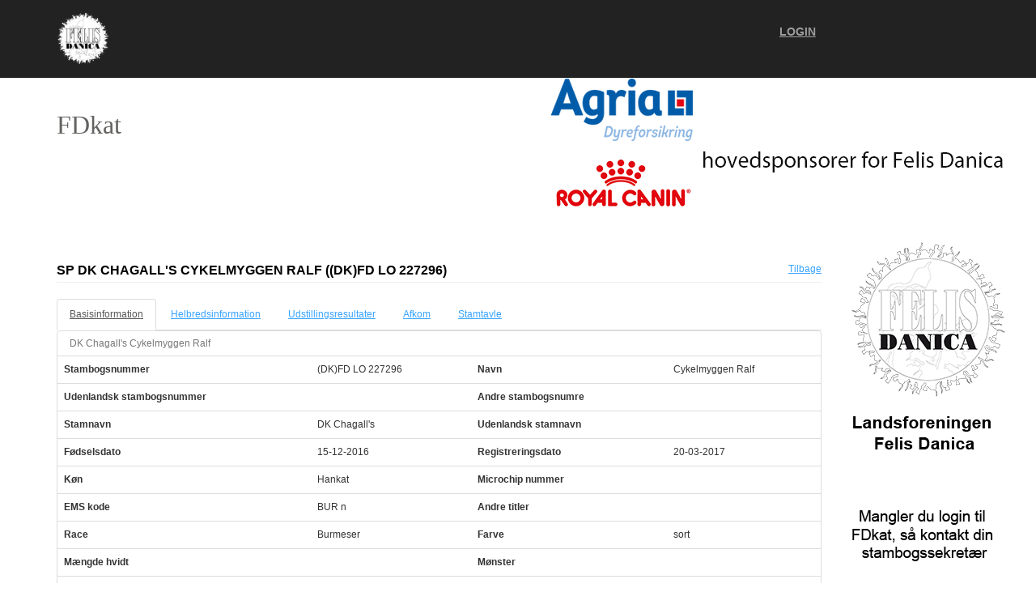

--- FILE ---
content_type: text/html; charset=utf-8
request_url: https://fdkat.dk/perusnaytto_kissa?id=97233
body_size: 95890
content:


<!DOCTYPE html>

<html lang="en" translate="no">
<head><link href="App_Themes/Default/Default.css" type="text/css" rel="stylesheet" /><meta charset="utf-8" name="viewport" content="width=device-width, initial-scale=1.0" /><title>
	FDkat
</title><script src="/bundles/modernizr?v=inCVuEFe6J4Q07A0AcRsbJic_UE5MwpRMNGcOtk94TE1"></script>
<link href="/Content/css?v=NAdJiCAdEHGkvAyhISGtrHuwWK503bJYevfBVESxgSY1" rel="stylesheet"/>
<link href="favicon.ico" rel="shortcut icon" type="image/x-icon" />





<link href="App_Themes/Default/Default.css" type="text/css" rel="stylesheet" /></head>
<body>
    <form method="post" action="./perusnaytto_kissa?id=97233" id="ctl01">
<div class="aspNetHidden">
<input type="hidden" name="__EVENTTARGET" id="__EVENTTARGET" value="" />
<input type="hidden" name="__EVENTARGUMENT" id="__EVENTARGUMENT" value="" />
<input type="hidden" name="__VIEWSTATE" id="__VIEWSTATE" value="Iq2BbQR9TlhVetYrkoaCChAFJVdhuZl4fs5ebmZkn7pr3L6bqFE0DPQKRm5EtvrqeDtVXiSyDbd1aho82Qk98c53n/tKIwO3mbLuL7BahcS4crZzjJSc7Ari+nilA2W+hzo7HHy9lNcZHgUsfCTuBtMVG1F5oXGCha8saSOvg4XxaAzDYim9kSIqHqtpK/KdoDq056BQTz/4mCXkE7dmMlU0B9In4ie8DRCxWFUcby2pNCCyItvmSkvIjZLVuOFru5XXqz79j0YenEjg+/wmyb2xxBRl+o9YiOWnJ7PHNAOqufFcvedb/lx2BVZ0Di6HJFHbuI+Bjpo1roRpT36Ps3xMh7ow72rc8A5QjovnS8TkBuM9l8KQuywoE/rpIc/BbIiQkV7rBQUuFvzeElvpRE1JsYsvwb44uVlbHBms2BgrPNqHQxLJ9VoxAfOS+NaWYh53B+rxhLbzGCdixZStBqlGm+PyB3lYcNkcG3aWFwH95QrvYBUOWh0m7oEagmreB6vjlLjP1nfjf+AsDkGyS8/6fZ60WlDueNFR3twMPkxE+kRK50xhXL+dfhK8UkO9gVnacoMY10kCKaiQPxh3eJTwdDL5MupGIo2HjUrATmKveEQJ7X/P+iX8MAbvnNA7GPpCJKiy0LxZVZSi45fZiFf4CcD2GrdVCVdejoiRjSIwGZ0Y65talR3TRNur/JK467jWkLLTKbWMCLo78b/aHHCqfTdttyXmKX+9xA3jGqTIOF+2mIEPje/J0rJmUpoO4sPclZMna+VfiVMzmFfG0DgkU4doMJboV8q/RcvduVHMtomB/3s69727ZNZ5gsVw9nyVoIVBwZ+tw1EGWl5tpvb2fTdK1QU/UEwRPtcOsugFoAXFX1WXO+euuqPNuMlCkrJL5fKf0qN0D0aN2a8uv+PaAdCqiJkcB90DcA7jAbyeNxOdMnV9Wh79ZoAxttzkNg1N4gKQtoKvYKo5rd/WsSiObDOQoEFJjEdo9j4vc9BtpVhNYZ+YMRzEp5rxyCgSlZm3MbqUziufjijWr29M8fKXojpAPtrZOAnetqqdwUviSJawB+XrSKxAF0ESz1Fjxm8If8i0ua8L5UCh63yU85wvUF40YmdFWsu2TplNO1uteJR9T1CIiolUZwFqn/Am1QD03sFzmCAyg3wwzBlyBNO8IrHwpxPvovGx1gnNVcYhiOKLlHwto9R+d9m4VANI53MYFdtBPaxNRZWIi7nrAAkoTwfOZfKR2u1gnGgSukTZppFPhFNyqokGTjR8uvFnbsVOFHYssPaiK2ogIt5m9T1BdNqSi9D1wb0odl/cNahQugLEuDLKmTcE+iv7kO729Ozar1WD1Sv18ggK2iKY0eOYkBgJERMiAZOjYc9N4PX/Fo4cHEUyt8N2ykJceqPUV9uomZHCzkQp0B/ilRFap3c0BPooOcsSNEGciUomUC4yU5pkebELbo+pqDEELwGoWSj+heyIBp510orPPaUtFfLLlMGlY2mCbeLoV1Mx5iXY1FUHhTR1QMbPwCon4vIiA+GXh0Qwp7SCVlU35d6889niNBgqETW2u6RF+OVO31av+7v7tVylFDiwY1ndAwTyGK2NObien/[base64]/a3aKjSNAOGwRSK+UXjykNzkAVy+8PAPFEZK1EU7t0U+7ZDJ26fB1W5/MdclRrZmKIgveU7VYjjcQT/mKkXVyZF8qjIwGTS6KNv2gJWoYEhPvkAnQ3ICa1jX3/HwQdNuPngnJO5ZP6iFjJjqx/Xu4Eiqmzx8bQ0mq7eU/4MIW38WWScWMJr6l8Wc73B5N8PnsQQFO/sUytE+OQaEWnlcv3SX3+0hT4nN9xMBo5+iD8niuYibamhbbu8E5Q5ulMmu8l1lBbTX7fX+8M6+BuQXTA5XX41Kz0K9HU46AHa5IePIgCUZUQFfpCB8y+HtT04R9TgE0bYh0c3s0XQA4kI5BucTEkWZuE6rTaAPvO9x1Dz1icmGdm8/tJWS0WUl/yUXgypQZu+zatbobFWmrRsPuwFcLA2NQncqTIyHurtFlktq2yP4AkwI4Jo3D5lzKmh4nezD5F+EYTS08S4XQ33uA9uHKe9zgSAJEhqX+dANXT2RRt3e4DRhTqEpJAg83pLncHbzDCdmlUEA3b8dEO5ZTV3P/BA68vc+1nB9rP57DPTgUQSVRnvLRIDaca9IAOA9a/3vEsS8RihSwZV2IHLwmktNiollEuDDFAZ1K/GhNoFd8qNcOK0fWPE/+4+Zv0avitVpJ4jGoa4rF3Cw7VktNaRhJFIJV996Pkh6VQ71fJSe+C/aUA3OncrGMG/XnrHHphLbNd/m39V9MMT+e/HLGqfAZAFY8OX2qbg3l7RqZMSVbalwnRYmX8vxDD/kvOfMr/sqNlk5hXAsc4SJjjTKV90WiTZ7y8P60s41f6skZw5uXCwgnJWqvdZMvfShaDRF3ZXHcj1cvriPOq2HPKbkk4skwfVOfPcLkpxtXC9cHaM0J35P/m3ZICaLPMfVCEQR0u4lIO3zolsznjxk5izjzG6aB0B2Ic7C3WMGks+PjqIU6Nv9t8AZWXF3icWCkwYictWBVF75fF2EV0VDVkDLMZRnIRjveCLrfEcQ+ewuL4R76696yre9mL6uAO680gMIsEsWkV8gaT+u/MaycoKb+vW4fXU77aSc7flY/SicW7GUrpGU018+DE31PZ3laAxJ72/+x/d/vvXnziKZesmp9DyDEJzBYlIJCUE4GLTBVfv1rQRjgu+vYybSH3bq+keRXpJuTp0klnELZmd/NgoAtomm4g6QN+weux9xj979xckzrAHcuHPH3EKSat0nDfrl2S0oGaviYHyflMCPrrSmHPK7udToBIqrmFPlCzCAW8krQ3sMfIs1fOhSS1p86sN6g2BMM5/[base64]/fnzjJ65q6jwLN/dl+9OFlQcEoWGD02r0hsaOkTFD0tQuunmLx9QtRKxVVEYsST+f9zhHiT2CmXT6eM9iWPdhSAH6MSKlbweuyATUZ79oRXr1QTQAodgdA/d3Rfte9iVybT1pmUYyBS90dYFwp+dX4qLu4zdYrVWJMyALRBbikBYN65YKAWIOWAVSp1tPSeh+1Vw1fE5RqG0YVGT2bHZE1LY+mKo1ZlmMMHYXs6skAq/sYaQH/a3Yb1a8hB1CWrw1JyyiLjj/NbydtFJMWA3Jjy4pDEpa4Ctm5qqdo6HxFbaMvp5PhwVJhxKr0OWLKW9W/iBzZID90R7sJ+S1cRh6Ca9xFrXJ2idyIMH2+qztyn6RY8cRgV2feXs4HWaTSGpoe5A2P2qRzThhkUqzsvPn6oeCyJxUPJNs4yOBWVOQTJaJkIuF9uSWbGAEqjN+7j5vgnpXys0MdtDwZebfIA7ajkg6qC/R9aWFdvussCeLsij0ym9avt7bbhr85k7wuVHh/1c/J0NH8l4uKmWudr7jqIHWXI5iBJ4aV4naQDzDeXsgzBrKMsKwemsIjf9u7k1WY9ibd2uvPfWqCnfXDXxFxRk7HQxJG6n46HduSleZab3wIAJu8eQqtlnlHbraBVkP3zKrYJbhCjhmdTtib/SrAM30a3GLF/cvNMs5/[base64]/8mDyAWQJ9TT+cJ9ofU1Os5eF0WbPV2xpwvw+xohOcd4HGP7K/xx8rROccfTDBlnpuTFZEYZAJmyPypVkd04IbSKZkhu2kQebvoC7TrtGiChaJLlDJ/Mt971cEeko28zVtunydlR38CtRJpiNVdQWwahLqIKaSZqBqB4L4mq8Eeu39DJeKiNTnpj1N9dj+1p82veBHD8Oyl8Pmzfk2l/LxIVnbgneN67mvNff1USVa4LAQpwBQ83VfAN3T4v8fBiKLjP1t9jV1ytv/C9ThVWn1fKS62EXZEG95qvPZqvFZy0SwPysT1jyBbLMFchqQZN4nk1BMPhwphF+/i5V5mSFFgb4jWFna80XK55lnBtBuaSQx/SQJJeiIP+QSFDbwy+a1sV6E6hbkvXTHSv2+hXztjHkrSp5WnUS+DpmPmsGpB0FbFqTAPBsl+Mp9UwPj9w5e/S5WdMpxaLsYSNPT1Bnrn7gllgxivzczR+BPH6gOq0Y/a5rKo6SKXDVtCVMSN0lQr/csNPKt7PeGF/NUCx3wqnMgNaknhn2hULEA5PaIToDaNXzb07kTl8L3pvHWfjlMjSK/oCvTj6+uNqQ8iSfPhki48s0iYe1Q0B2WrvRsnvdcoDTCjVqDuGLmUIx+zCds0mJK6+tPTguARDYncCuPeOklzlqERVFEkRhGqMC9pD62WVRZxiuwhx1IGVPcocUdqP6bF1Bm5i+80FI4Wmc5mjLOcifaNBRQIaBvrT/U3ZNbVgXpGjU/D116phhXH3YiBGbTej87Y+dvzgTQwgD00wT17E0gcv3aDJmeWinqcJXO7c0+ncKdIf7vWe1+AQBU6mNj5a97Jx1QsN79tNjywfuXst14/N9KpUyM0QEyPrLMjIrO5RrhsKWHa//EKOFs6fQvSVPVMFUNB78f02LLGBkUXkBObFCFex6YIU+EE60LFTyTyt5pB7JRctjTM5adggfTbWJR5uTeNuj+LYX2SwMASVu7h250AzYKvqc/n3zhhir0S9CGPnSGKhA8JbZRuftNDCPS/YAc/cazulU3VKEIsroC7sA5I/nZETzhbrowjFqWQr0hVs2Ff9FIuwWch/1lBSSpupbvDcvNGsYdYBTVGtd3kO+X/jv4mvyRB5gwya1QAedzu4PpN35db7skauKS4uf+u/8lIPNwFRL1ybPforHifkndjPMUs/dPm7JKNdAwYN0+PwJaKRxgAOXwjkWPc0EJh8V5dHXtDJ4u5YfUFE0NYlvRs79/W/3TqMJXzEeorZD72g0aC5DeMI+ahkYtAoQDay887QCbmCBUsEXpY9h5M5Y8SkybE//8y1IrdbM1vDzqhmLRAVp0Ez9VlnjPLBhjZAxY1ct8xlvhF5wOYDaEs4VBKmXK76ejXiwuYRI2xBFmEU2cp7HdQYQxhboXGpobMVtaaQJidens3rQDQins/JCyFmPh/K+q0YchySI0C24P6d0ZzEDaVXl+oMCBRvRZnieHsbSS0GKHscFeqtrDiWLu+NElTA8CYV/YqTdKHWG3yVByP6srMBegFIzAfP7a6kR5Eu5a8QX3OsqF04evVhmjx4pyNut4u1xR8BTBFVLhpVb7ZVvoV+dLSqKsIjvnq/4QVWxSaxpNVCW157jgBhRlg+SIofPQdYOZmoIXdBR9mIENhKzor6vNEIbrOkHni5pkYx0ELbAHteA70FJvvChHqCmlX70sHm3cJ2Xah9BPopnp8w50lesZ3UjgZAIPNK/6L5m8Jm+awHeVIpaXL/xWPqWaSLqXxbgfV7/vQKe5ZP1AiZKnpfcDcHm8KVfcPuAxeS6sHDEu6FTuQL25wjCmPi+7n8IXRS33pgxo2dL+yOh+9Q9j18UT5Iho8z9tG0RkAHSOHXwnnVbonCdQ4GW7VpgA6XwxX+hcjbPUJ3UYfaUrv7Q85AaSlgVdw5ByWgzDllNnXYSlY5FBZbds+km22oLbsHwkhZa/VZEMU/iFZRUWcelFbcic3qk8nfVN1cKa3xGSXWvGHMD3KrOQBjoM5vjI8lZyCUEjxkvYJ3yR4kUIY4d5fq51lJxYM+l69SC6+ppSMFABXgp5Wtf9U6aVEToCaT9Of1WWJ/jiY5uDy9ilmV+Rxt168U1LrwZPB6b+e9KR7H93EOMqboYuocZ8Tr/X48QyyYAExb3ZqvOKsODXI754a27YzQADz4LTuxB/UI86qq6I+aEkOnGV/DDChFInQqYEiqlDwxNeZkPpxnLuNzZigcmXwKybxmdAvjsD6B8izrM1FquDGVyo+1CkZbcsbyQDUOWJrxZXsI35/Fg2/ZXWWnewKuE9lekKg6asPTCaSOvCZWAA8qzM6cBBSiAO3SuDWS+ztYX1GpKIu4FB6Iage2Ssx1jku4Bas14OIpdvxaKD4/jokwqtoPshVHzYGCBDnHbr09q7K9fNjLiwgBLdr/LHro+8ftlTiSbIM4/R3sPomWmwyalFd/b9DqX+jAaK6wz5rA4n/3xRAvMaVXo2DuJ27ChHXDWMncIjwi3dQQW290CEE8VbM45r47GbAA+hlLflUd67OHxjzN8xYw6UryODmH0CHJ5lUq2bjf3nUSm9CbyPoANU7t8amCvkKne//QQWnH6hXwDO5fWZucHMAtvujnpw5RpdfoTlYa7lWzhtUvtn9G5JFI5+Bz8ny+qEJ+7GXHoblR3P6mcOJn4Fw5fgZpyQyHNCpaYcipv/uV9+g8rGjcdxHMSkUaBqOPCek3FKyM1wd2uIUR5lpR47Blg4nXAO1fbBaOw+0/cCNZL3WS/dkBXc7HmJoTD49YCnvFBwUw/it/WvA6htQghjvUu7QA7RXkRI/CMvczzqu5n2lnmCJyuiyMSXAWWPiK8asAMEpPbmiqgYXc1vbXvuXzTwXlrF4DVo5B1iZt//pdtP2brD7pNCqNqe7RU+JRmnpiN25rJGN2YNdKKLdDkiPlHlKCA3vdIU+wpGS1zhAeprt5yv/keTp7tCN+e8BO/yDY1+54hinjrFxXrcnFkGKWxnmUvw+M4NF49d6rYkymJJGXIRpIqq2UUbjKJ9o7eZRKmqxOnwLvYgKlxRqLRijAG7PIdyT+0XKtNG87RNI3jc/bHOC6SgGK4AnDuUNgOdOGNnDfV/gvo+5cfyZ0Uo2l57r14E6LJOH+L/dDDpQn+KIWf+PWHx6zOLlqEcz+FyF4mFgIDVUXtsFUPjaX3F5BHXuOKfC1ny/0JvZgWGCnjPxsyl3P/RGnZ9wzOgeheNgL/Gy5yB5/VytgwGjcrCmlaxqdMQXmKxUXHSGT5fvh3UfIY2TRrHNziWiqNvJ5n2Ak8pIHzwVRomHnvKAjFJclyL8sw8H3ah3pA6s/xiFIfXXnKwsyqyWoBvmciY4suupdXX2wbXujj25r8C9718+SUOwX/[base64]/lUK+sg0nQfoWo/CgbOFe1ivutjNV1DZDdE8iZYLTbpt1wT2yv56Lv1Bjg1RgP3Yziyc0/EvHGsep/sRfqidIIyTCW+9/8pfRHoWJ23rfyFnl4djEkoy1FiB0LHosoNN5WsseMu2sjhE7txvBFsg4w4ni3w1Tz/O+l6XAC/kuKwVefY5ozKhOUHxDo/rO4LdlxNhXk2C99NCF6bsPncpgyIZnDuO0JJiq8XxsnivC2jHHq8yaLSw9a0LfZ7ZmcUDpsSok/Wb7sZmsNQjzJ9qtIsTCYNsICAbtWc5Q2vrg3NMe1cRuitj97xK5BzE/fX2dvN8A4M+0+dJxDQT84CgaDMzEhqH+mhrpOd6tTGzTAz46oXe10ozWTxNOBFAKcF/NmMIUXCdU+NoOLCtLhBCHnqyMc2bIh5W2uroBFBY4eBl031+4OQ9dUW5aSKURWibANFKFR4hkjPiQOPJcck/RblUwKpyEqfNsXBAdmYRsZ3B3QyP1GLq22ONW+6fE4cbbhMcx7sNmVlr0fp6iGVQ3xyiK5nt0FeOJ4ItYsIkq+RVWikQpLch5dPIbpGetWXss0ZbQSsBrIXHkkirySDiR5NDxP231T7I8IkzcO1OQAOPsto6cIPg/M5Mjsx9oLcSwricCbuJnYSJ0nBGdrg76hLL0v+1QX63xg/MyXjwWP/tAlkFMJGiPaP3WgE7FFRrZwdtKKE9pwEEh1m2cCjCruCCRfkZYCMas5jgzHBzwmt4nQcCZq68bkcG0wwtJs8MfAg2YjcJs4/umk/HJqi9PEdrVNEbpzVn8InvyvI4X56jHjey3ARXwjyRBKGh4K36ji4Q2mLsgJnKiClmtwJ4ALgqyf0FUd0z+z/6TiocoG6fPAPBloEQ8zJu92B3VLqmQIdZB/NHN3YEcptulWjz6wsP/tNWuPSIvIgzG5tIkYtLN2qgjtP5nJV9LIvgPyDER/ln/Fb5FEuevqV30aMgI7HUXorlKiKpnYUVI9v4b3o8wnXpQb/iUK6NbckeITxTcfBmHLJRZPWMiVtSy2Oq06qrU5F5PP4+Xei1pORzI3aTCx+3NxmLcISMCukmIPlrg6+Yazlx+BuO7PQBOOP1CfpqYlmOPJG3zbl463f0lTqHiK8WcNgqOKKmxApxokrZLh4hL01SWDs+35ntATj6XIdknlv5r+HDcAIgblr6zoPdkge3JThN/ooGPOprmCetu/kKKwx9N2pCjx1BhjRoLqKXiPaHnjPnheqO/0bIapNyE4fvCfmpT/R5oCfFR1MAW55rm3+RfqgNt83bvDVmWCrJsO1+T5E0/ZOWMRyU3WBW0RQ4mlZnP9bz3fh6C9jq0JpV3h9yX5/nqMKMcmkZnfVi47ibpi1+h4Ipo49bC8B4ES97zKeg1o0SxCrmm9lwL56PycAuIFwIQoCg/M/bG7efBLeiyqa6MjJ19T8BZt83Wi8Xsmyc09uJcfgow1UjqBGqnEmMog6Ca4TfwKRvaq5SL8/DO5dK9S2q86YNzk2mcy1jGzpz5beMo2XOvi8av33pZyr2ePuBKZTmY0Z+3Nzzs2vLZTC9hIhfNngRLQ3CLSjb7lnpuppVumStIT0zV/s1Et0/mUQQ4LHR2zRdxxmzjgyEQL+abqIGfJBIqhcKH/frYl10YocEpvk4KfU+HWjkvKBU/5t/0Jl8TupNkw7SanTCjO1EoBknoCJ7/mJshISYQBtUNCiWjln1C3GyMSuqhXLpxyIZmJD3s4WHOnkQjGY5ju2Cg4OpZRo88q334oAUy7BXqjsNNZIjDi+nvBW9Hyfn0Yc/BMerRAoY53kFz4bbPcJXuGT20YbafdpT/+RewRjlzXROfbuJHYDhy1RptCuwMprZyytzQfScJAOtqjef+2hUs3IKEFz0vqC5K2n/bYLzymi0rq0gtFT0O4aLx5/+Q5j67tcZJaaQumo3gHt9C2YzxfscVxUfJ8Z7AQJSJedGTP/GjH3oDltE66ThYbDDzL6aTksw7BNPk5WvkabB9jhH+IV8kaxLCFga/257N+/U/ThEzvWF2ESNldcmCxlDTJGqDMBN2ffPCSjO4Meg7qbxzMqv0pwiMnK6AqTi/VvpNilluWGVq3HFPuHf/akIGcQSp8HIALdtn4gOib56rz7T3wVIoWt3T6/Wete/GcnO1uJV0S/ZMw+XSa5ahoy1hVtj8nK/x/AQe4jOSBmH39nY9467j0hUFgo9WuPO0nX0mqCu5fDglt4sldzd9lcHDV3m+2gfNH+EkuAZofhgiA3uSOp+QjS5BPqP4H8VxdS5GijvqFd/[base64]//[base64]//pP25SIr5+AS4ZZBEjat5IOz+avSbSKG99N/KATze/K9HPG+ze9Cjkk9WPFTgS9GjYYnR/DrPvo4VGzs9n32k61dBoHOcHryicV9F/4qgewwS2AMAUczWYmaJbItb9TwhWbFyNzZ8Q/et4Ydrx0fT06SkvIUnu02uw12NdtF9E4xyTMq9ihOqbCrN3ztQ4gmlYIKjhqPjl5OCjweLt+PRK521/TvkXDOnu3sj//BNvQSRaF5HSs8PV83DP4Qwr6uiLHduMRlmA1J+fKZb2fM/kcNRDTxMUV5DdXh124gnAfF1QMK5juw2B/nmnX2nQjJFxSBErMaE86DQAiOFaRMc1epACP9sPWhTQPxTUrBIRZxzPByLzQDR9jcwI9cxsABzR8IlK/pB+8IM4HynOrmpv7c/n5V/T3VsWxyRwW/5RClJKbZd/tLccEumcTAUf0QhtTHvsJQ7MFKNPTfDw1VyoUTmpad9/gprKU5bnm78PaK3Cp49LXBXDr32fqs3F81/I7Ic+qfc7Rf1S29wW5rjD95MIS9GKwOIQETxSqGbcZ48cQMFH7U9DDrVkD9XJxmPdll/yVLwbo7uDCzazoDZI1zKz22qRl5yzXx0KeGCwUVfGbmjj3etWgjaGiJLxHytoxBDpWNwCGdafeucRR0wA/IbX9+LeO8vkHjnbi1Y2d5lofmZJ5aYh0UAdBIXRfHXvPxZcvQWhzHKux3fy2/ypi/oVmnDbFC8BQnluvdFtTyvzVO9coLNZQ3wRoijlL7dpe7PxPi4+OhVPBQGQXnIgxVJU/dqfHDgkpN8MXoSojLJByTnBwDFRY8xJCV74mMRv+kRqZ0F6PZATusKupwk86JTEoyqcaGlAezkNP30QK70/xx50jCG3JExVyXhqlUTH9KeTL6W3jdkNrbxtwH+4BLs8598KDrgKlQOEJyaixZygG7v5xv1L4SxuhEJttZCEtWn+If3G9CiWQkdxQmblH0VKT9sEezLvdV7rqgMO7mcKWIDJ5e1cbT91cXovUy/nJYbdl63OvQhE/XkQ5HIM9Rk4yEowtV+4xHI0EH+yZa1Joo6EcQT0eqaJGj/IGlCBvhv5rNF7wOg3IFXRSWd+gzQWFL0j88wH2mbcDAlH4OGn0Vz8rhcfwxMnJRHoCPMmSim+IonckWX36Y2vbpauiiPnjzvsLwlQtfCFq/eqLore5JCQRBeZ+QFG6f3c80iMDYbj1yXhLMWxVFXW3LvHJW0PIFDv1tRtSNjf/PQ66PVdbbWH+Z9Npw4mN9D71UVPYWwowS0vPXvQDqnmFuREQMubj/YBtCc8xTnCxineGWG/OT5kowiW3E7pTcGaRNJyGB/yDnk57jkPqRTvuoD8uruGX6eXkmf+x928xmGDk7KkgSLLzisOtqkZNE4/4tankRo+ExLydcrwQolf7XsgiPa1NTgLZD0zQgbci9q5NrpWESAa1usG3DzmiaHpJ29SFdH02vLWxt6sCR2xsabnJP0YsqThUmkM/k9cDbXv76dx+1JN0dexo3YD3hSNZvnmOl+UwRSdwT4sAuEPm5RpmlouLDSe4OGqBZIX/RQTynJJpNb3L603fODECB7UuP6Br2QsUY2J8MPCQzFQEK0JiHSP/Ouxw/mqIkPR+hEKSFYXzTLvOYmcEPRXauTw4UGPRICJgBtFgkRHxaCUhtBEUVntsrKFthdKdMhQncQPGyzG0gdG4kpZiwF3MooPc6TeTXV5qN861V3c9C8+OaSjNerlQULzdSQzwjaMJozYTmAD0YkBSCuQ3zsU+7O8FUVfP2Ck8GihTjVqZbi4NhTWMFNlFiBOuV9t/XkfCNgAxK2eWJPqzCdW9DsvPQAxw9IcAQmgOJSi7J1jVkGCqwJ8rgag8EXHEF+4o6d4rZB/aXHMu9gjssWTZtYidfARGtqejDxkejfr1xeyBTHPOHz13RqAt/EnByXkcGlQtn7zKuYJJcXSSnnSLTOVDtw/EPn2U5Ebg1bMPS+5C8EncV8uvUrnEDpLpikfY64fIdC0L1a5j7BhJ9OD7tHz1d3NhRrhvcHBr2lMTjwOX9o+wqQLQEnyZ/04daokO66BWAYQK/Nmiju1bi3iKFaT99ujbwGX1NqXzckzspYJjNeoMtn+fjkGYeoeDc5SrxjSXrJ65gqGhRTglwpJqmZnvgHOBIHtuIGMFa9ISQHTr8RkVslUtnyXTT5vwpRVlGlCvD/LvY2Lk7eBqowoY6jw4r2kLOLoJ6hDA1+lxegWgZruE3smeGWvfio1GY6QjHNK0o9c/T4tlBDJuqwADnEBMq2w5SRqtV/HMwlkOURpvjcpfvq90/4xZkN/otb+5K7kwJSKYBkd5nCSh7rPOHbRHgFow/vnLj19VV8onAPN3Bcy3noyTRmcvhfWI0zj5sntmVDbY2MXjnDYyUe9+sBaUm+V6Z2aPB3rn1x6pfVbiCxeKEAfyX+AVZ6NxcHLVDOQeA2JwiL4ZrcvHU110SsLhlaI1phOGukXk8yp8Bb2i0rHg/qbZVcDwLrkPRpCbfoPBYTT2a7sE1aTVR6aSRBQG9fqRE3O7v4FIxbdkHZ7WVDn+yvaoj9lbYh7a/chZULz5ESTXoXlm8yE5CF1SMnYhxeJES/u6E2c/iyhueDYP1H3SDbx7qPN3leEPace77eFfOObDYSVkXeEHoV7atZVkHaalBJP0B5Ht4oKkA3zrdkKfpQ/ZamfrxGRC4hE7WMA3Ty45EhBwSxhkvCBjrijSz/ulJMrD252aaMukXqab1T6gWtoBTOYPCfj1W/qa3BwiqWgKbInWJ76dlvCY0jUg0vWdHuyjz7+NHJ5cRApa0zRdx4E+YgUliW6xQwyTNf/NAahsDyKgSfbW2zaSNQd1P8tNkx2xradm3L09rIZRLa8YJuuufmBMYY1d7fBjp0i67w9ooX/1anzVA2ywez0bvxP+QsJFUzncIS71HvgH0h9yhPzjPXA9vT10vDE1W44xmgrn7Y6g/qNnFAzTtE3k7A2URcGQOkZFLNZZCZzts/g2Bxgm9Rw6Jt5LeqLMCZyGa+pxMllPYdHf4RuPwLW96ATbnhgyGk5UuOlq1g2POvHwG/op6wRDEL2HfktLe4Xhh/MbFLcr1uxiEhSfJCRINRI3LApLKjWwsQ9ZQG95SfVKw7kV3IU5AKrmde2HmCjXEWN1AV1uhBclQ8FyT4pcoh7OonvBeb2JfWhSzr9T2Jpb8eUO4spwB9pXA3XK/ohNMUTe24dVwRLhJJIxoiqbfyCnMrBL3VIBamq97+u60dTJiD+4RgNSoY24zrygFG/g8p9k4jtUtx3yTvt357SZ6q6GTzQ34pMAK/QOC+KWZNMjttgpjA7mEsQYKdHKAeibkmTzBdq1Bnh+PNHXq6zga7dsRV/avd7uJ+OSqJx1sHHrm3DnHV5pl9iR1IAXI4UARm0FYy8RimBR4XEc0itEb9ogBbZMPmLnUvwA8UQc02efe697rkGiNZUeOImpJxfqq8kgYl8SBuf1fwyz81XD8J/ro9zF9jIJAlALV+LFDmXSOd/mQoN5SEB2Hun8vu1TXJsxJq+svlSc8fW0Im8SnW9DO9DqULwqLxdfeUgLepb89Bf4EXJxLoWqJgPPHdkDBH3EQ6cmPE7Fw27DvyyHcWlNyKX0SGUypRjeOau/WbClnm5dKMrn7GErlwU8jFUdd0QMtgCF8cffoj43azL8kXxE4YKnHC8zfh9t6xWZvTKdvGSorqWWLyg8/hgeGYrHB7254UxHEEM1RavIU+tLHF2RKO2dPp6RsMQ7Mr1AXn9QoKshejO5aqY1sqhCn5/Xj8dnNil8TJmtK6PdDyyTnlFl4lI6OzBCxIee/wHqWCp4ato8sIvhaLR80hrWhb9FT8Zdx1EO0xrfXLuX/jJlj7TaK99guEuRSs5Sk+GLiWpb/x/6rQMDlVvK51Pc0T+3jJhuJKK+wVFSJXZmkJKPdRWG/gF1ZYr/OfaR8tXFKHlGc6pthoFIpDsWXDdI/FIu7VAc4OGmhT5h1SEErVtiDBHcKzVMwRH7W6EtcKeYHy6bFjdaveHkdJF189VxTo4NNp7vrm2PJP2cMLwaI7aV5nLXTZUEw8W3NK3FTNtiZtkA8yl+KAQjB7izwBSjHXFAMXLJ9K+wSukQoFCgi4dJtkqX/nAX3kHKDnGuP1b/eEEe9zJhkW1gvlPv57ew+85SXLTwBk5DbDWjc2qUG1KK3G9lCVgKkHjcg+4++5TulrIVpSCVTu+d/ZqstDC9aclEGtCJuLpwCoiBWKBdsEZSi5I4nOY+zbghongnl07PeVwTh1JcvV3vdjvrib8/z9RNFpESfJadyvsh7wlw9DYxRCmvdYLSvqBJia8osRBeUGO8YoxsjYo9iUCiFpTr+sAOl4QCHVkJZLRvz914IidJ5ZK5YGpU4663yS0RZLuzaxUpVVC4LM5Tl117lJKR7r9ZRIdLkMTHXjxTAC/shD+d9i567pdKsM8LBfwPyJcxtBmS6MY9qlajjPM5tZdPl1oBLF+h81kV7YAtsSSf+7mtgNZ5ZmhZII9Ux6W+R8dZ0xVzuOjXxPwfO6ZSfaZSPZuXv4fBSksUKgKVxhW8vk7UGLJL6RESkozT6DK5yORBU6xgWZNjl/3aEcNgDGbynDvjQ3Qb/2g6JdPevPgSpDWDmbvdfiqFD7RK3wKnfiUqgamzH+St8I8L8hb+m/S/RIAL1Y9/VrnL+Ye0IFSPWd68NIFWa1XeRRsjscW4Gc5uR6XLfpfqgBoqBWZW+4vbKUPYbuyZWw+5H+tGkoWY7cCFEcpJiBpeUgwMGkaXkH+VrhIFyhkrbA52twIIpR1+b806xbl/fIL4irUVXgfVvpGsps9mWXpjoOWMUjkX93QHV8gn7XOIsoLKyPnE2XUNPev6eoF3tg/[base64]/+SaUQjtgJnoeBuNgfrMC6v5I5+M8jHXLnZrKtT7jdy+Xd0OYzZuB5DkdB4wK4EWjvZTwtgCuQ1Cc7RKzTzJT+5rzXfJIpJaWKe9SZMcN6rUIHet+tYtG5mZQpjGFKKWciG82w2MqnURjvmUdOsHsaYn/bIQua96RkX9+pfy8X7zi1pjExrAKmhHsBA3JViunZ9pfSEZpHwTEGLX811DUFCw/rRAemZs/ih0n3CqHPJuABFzSzRgAdEF3V2rb065cD13+M8LYjXw53U9JVOpK9Q9S2Ioids5s9emyFIj+tUqC7ERWm7ft36lTsSTYDARnN679x3Bc2k1j7I+QsfwkoGAQTkeGeUVNF4ynOaDYQXNGY+AnMs/OUFzksrSgiBotRCcvvZ4WCXkBu1prjx11tCTwHsCjwH+6Xw7+qC2jkzcagOgk14jr3+mAbhWZX8GeEoyWIxQXMxITS2o1KGrt3J13dOYCjTQTBQRUOtrb34DWGzv6qjdB0WdYFpQaBi5rbcIzhm//SS5VAzNrYZlu2crYcmulrEL23kFGJct1QNNQI191cRLkFp4Wbz3z4DQkcDm5/LO/RFi/pOo0fn60W2BzmN+qR1ngF3cqWyHGYGZ+7fP2ttI6K9qOzeJiE62x1XM=" />
</div>

<script type="text/javascript">
//<![CDATA[
var theForm = document.forms['ctl01'];
if (!theForm) {
    theForm = document.ctl01;
}
function __doPostBack(eventTarget, eventArgument) {
    if (!theForm.onsubmit || (theForm.onsubmit() != false)) {
        theForm.__EVENTTARGET.value = eventTarget;
        theForm.__EVENTARGUMENT.value = eventArgument;
        theForm.submit();
    }
}
//]]>
</script>



<script src="/bundles/MsAjaxJs?v=D6VN0fHlwFSIWjbVzi6mZyE9Ls-4LNrSSYVGRU46XF81" type="text/javascript"></script>
<script src="Scripts/jquery-3.1.1.min.js" type="text/javascript"></script>
<script src="Scripts/bootstrap.min.js" type="text/javascript"></script>
<script src="Scripts/respond.min.js" type="text/javascript"></script>
<script src="/bundles/WebFormsJs?v=N8tymL9KraMLGAMFuPycfH3pXe6uUlRXdhtYv8A_jUU1" type="text/javascript"></script>
<div class="aspNetHidden">

	<input type="hidden" name="__VIEWSTATEGENERATOR" id="__VIEWSTATEGENERATOR" value="35777FB9" />
	<input type="hidden" name="__VIEWSTATEENCRYPTED" id="__VIEWSTATEENCRYPTED" value="" />
	<input type="hidden" name="__EVENTVALIDATION" id="__EVENTVALIDATION" value="25D34W/OhPHnKyjPG8BXlwNRLK6VVl9LQKxmZDS/vlVJHJOAsaiES1qvOf7+v/65o1yUwYAwS5U+aRgK/3uw5+DfaLm4lQoQIqEy5ZTYHXqA08FS6xifjnCqqbqJnZ6sJ85KPmDyT5Ato3biX1EyZeMSGeV8+8FW8bPco1KTJ0vRYmSpuippa4O//WD+IXPdlOrXLEZGyia0O5CJmXbI/ovj6CHutyHs9Kmp/TRdllCqLl/anw5rj9DEHaPX/9+qgTnuxPMlj/ipUZBqWD7to+PRkRgZpVXjNBPI/+MY5n0=" />
</div>
        <script type="text/javascript">
//<![CDATA[
Sys.WebForms.PageRequestManager._initialize('ctl00$ctl07', 'ctl01', [], [], [], 90, 'ctl00');
//]]>
</script>


        <div class="navbar navbar-inverse navbar-fixed-top" style="padding-top: 15px; padding-bottom: 15px;">
            <div class="container">

                <div class="navbar-header">
                    <button type="button" class="navbar-toggle" data-toggle="collapse" data-target=".navbar-collapse">
                        <span class="icon-bar"></span>
                        <span class="icon-bar"></span>
                        <span class="icon-bar"></span>
                        <span class="icon-bar"></span>
                    </button>
                    <a href="./" class="navbar-logo">
                        <div id="logoStyle" style="width:75px;height:65px;">
                            <img id="imgLogo" src="pics/logo_fd.png" style="height: 100%;" />
                        </div>
                    </a>
                </div>
                <div class="navbar-collapse collapse">
                    <ul id="navbar" class="nav navbar-nav" style="width:77%;font-size:115%;"><li style="float:right;"><a href="https://fdkat.dk/FDKat/" target="_blank" style="font-weight:bold;text-transform:uppercase;">Login</a></li></ul>
                </div>
            </div>
        </div>

        <div class="body-content" style="margin-left: auto; margin-right: auto; width: auto; margin-top: 85px;">

            <div class="container">

                <div class="">

                    <div class="row">
                        <div class="col-lg-6">

                            <div id="title" style="margin-top: 50px; width: 150px; height: 50px; text-align: left;">
                                <span style="color: #646361; font-family: Tahoma; font-size: 32px;">FDkat</span>
                            </div>

                        </div>
                        <div class="col-lg-6">

                            <div>
                                
                                    

<div>
    <a id="cphAdvertisement1_mainospaikka1_hlMainospalikka" href="http://www.felisdanica.dk" target="_blank"><img id="cphAdvertisement1_mainospaikka1_imgMainospalikka" src="mainospalikka_imghandler.ashx?id=4" /></a>
</div>

                                
                            </div>
                            
                        </div>
                    </div>
                </div>

                <div class="row">
                    <div class="col-lg-10">
                            

    <script type="text/javascript">

        $(document).ready(function ()
        {
            // Default tab when arriving on the page
            var landingTab = "tabPerustiedot"

            // Check for #Pedigree hash
            if (window.location.hash) {
                var hash = window.location.hash.substring(1);
                if (hash == "Pedigree") {
                    landingTab = "tabSukupuu";
                }
            } 

            // Get tab at start
            var tab = $("#cphContent_hfActiveTab").val() != "" ? $("#cphContent_hfActiveTab").val() : landingTab;

            // Show tab
            $('#navTabs a[href="' + '#' + tab + '"]').tab('show');

            // On the newly-active just-shown tab
            $('#navTabs a[data-toggle="tab"]').on('shown.bs.tab', function (e) {

                e.target // newly activated tab
                e.relatedTarget // previous active tab

                // Save tab to the HiddenField
                $("#cphContent_hfActiveTab").val($(this).attr("href").replace("#", ""));
            })

        });

        //$(function () {
        //    var tab = $("[id*=hfActiveTab]").val() != "" ? $("[id*=hfActiveTab]").val() : "tabPerustiedot";
        //    $('#navTabs a[href="#' + tab + '"]').tab('show');
        //    $("#navTabs a").click(function () {
        //        $("[id*=hfActiveTab]").val($(this).attr("href").replace("#", ""));
        //    });
        //});
 
    </script>

    <input type="hidden" name="ctl00$cphContent$hfActiveTab" id="cphContent_hfActiveTab" />

    <div class="page-header">
        <div class="left" style="max-width: 100%; float: left;">
            <h2 style="text-transform: uppercase;">
                <span id="cphContent_lblNimi">SP DK Chagall's Cykelmyggen Ralf </span> <span id="cphContent_lblRekisterinumero">((DK)FD LO 227296)</span>
            </h2>
        </div>
        <div class="right" style="text-align: right;">
            <a id="cphContent_hlTakaisin" href="kissat.aspx">Tilbage</a>
        </div>
    </div>


    <!-- Tab panel -->
    <div role="tabpanel">

        <!-- Nav tabs -->
        <ul id="navTabs" class="nav nav-tabs" role="tablist">
            <li role="presentation"><a href="#tabPerustiedot" aria-controls="tabPerustiedot" role="tab" data-toggle="tab">Basisinformation</a></li> 
             <li id="cphContent_liTerveystulokset" role="presentation"><a href="#tabTerveystulokset" aria-controls="tabTerveystulokset" role="tab" data-toggle="tab">Helbredsinformation</a></li>
            <li role="presentation"><a href="#tabNayttelytulokset" aria-controls="tabNayttelytulokset" role="tab" data-toggle="tab">Udstillingsresultater</a></li>
            <li role="presentation"><a href="#tabJalkelaiset" aria-controls="tabJalkelaiset" role="tab" data-toggle="tab">Afkom</a></li>
            <li role="presentation"><a href="#tabSukupuu" aria-controls="tabSukupuu" role="tab" data-toggle="tab">Stamtavle</a></li>
        </ul>

    </div>

    <!-- Tab panes -->
    <div class="tab-content">

        <!-- Perustiedot -->
        <div role="tabpanel" class="tab-pane fade" id="tabPerustiedot"> 

            <div id="cphContent_perustiedot_formData">

    <div class="panel panel-default">
                    
    <table class="table">
        <caption><span id="cphContent_perustiedot_lblNimi">DK Chagall's Cykelmyggen Ralf </span></caption>
        <tbody>
            <tr>
                <th scope="row">Stambogsnummer</th>
                <td><span id="cphContent_perustiedot_cRekisterinumero">(DK)FD LO 227296</span></td>
                <th scope="row">Navn</th>
                <td><span id="cphContent_perustiedot_cNimi">Cykelmyggen Ralf</span></td>
            </tr>
            <tr>
                <th scope="row">Udenlandsk stambogsnummer</th>
                <td><span id="cphContent_perustiedot_cKVRekisterinumero"></span></td>
                <th scope="row">Andre stambogsnumre</th>
                <td><span id="cphContent_perustiedot_cMuutRekisterinumerot"></span></td>
            </tr>
            <tr>
                <th scope="row">Stamnavn</th>
                <td>
                    <span id="cphContent_perustiedot_cKasvattajanimiString">DK Chagall's</span>
                    
                </td>
                <th scope="row">Udenlandsk stamnavn</th>
                <td></td>
            </tr>

            

            <tr>
                <th scope="row">Fødselsdato</th>
                <td><span id="cphContent_perustiedot_cSyntymaaika">15-12-2016</span></td>
                <th scope="row">Registreringsdato</th>
                <td><span id="cphContent_perustiedot_cRekisterointipvm">20-03-2017</span></td>
            </tr>
            <tr>
                <th scope="row">Køn</th>
                <td><span id="cphContent_perustiedot_cSukupuoli">Hankat</span></td>
                <th scope="row">Microchip nummer</th>
                <td><span id="cphContent_perustiedot_cMikrosirunumero"></span></td>
            </tr>
            <tr>
                <th scope="row">EMS kode</th>
                <td><span id="cphContent_perustiedot_cEMSKoodiString">BUR n</span></td>
                <th scope="row">Andre titler</th>
                <td><span id="cphContent_perustiedot_cMuutTittelit"></span></td>
            </tr>
            <tr>
                <th scope="row">Race</th>
                <td><span id="cphContent_perustiedot_cRotukoodi">Burmeser</span></td>
                <th scope="row">Farve</th>
                <td><span id="cphContent_perustiedot_cVari">sort</span></td>
            </tr>
            <tr>
                <th scope="row">Mængde hvidt</th>
                <td><span id="cphContent_perustiedot_cValkoisenMaara"></span></td>
                <th scope="row">Mønster</th>
                <td><span id="cphContent_perustiedot_cKuvio"></span></td>
            </tr>
            <tr>
                <th scope="row">Masket</th>
                <td><span id="cphContent_perustiedot_cNaamio"></span></td>
                <th scope="row">Hale</th>
                <td><span id="cphContent_perustiedot_cHanta"></span></td>
            </tr>
            <tr>
                <th scope="row">Øjenfarve</th>
                <td><span id="cphContent_perustiedot_cSilmienVari"></span></td>
                <th scope="row">Ører</th>
                <td><span id="cphContent_perustiedot_cKorvat"></span></td>
            </tr>
            <tr>
                <th scope="row">Pels struktur</th>
                <td><span id="cphContent_perustiedot_cKarva"></span></td>
                <th scope="row">Variant</th>
                <td><span id="cphContent_perustiedot_cVariantti">Nej</span></td>
            </tr>
            <tr>
                <th scope="row">Far</th>
                <td colspan="3"><a id="cphContent_perustiedot_lnkIsa" href="perusnaytto_kissa.aspx?id=107314&amp;returnUrl=perusnaytto_kissa.aspx?id=97233">(DK)FD LO 218989 RU*O'Kler Verner  BUR a</a></td>
            </tr>
            <tr>
                <th scope="row">Mor</th>
                <td colspan="3"><a id="cphContent_perustiedot_lnkEmo" href="perusnaytto_kissa.aspx?id=76343&amp;returnUrl=perusnaytto_kissa.aspx?id=97233">(DK)FD LO 202072 DK Chagall's Mosquito  BUR n</a></td>
            </tr>
            
        </tbody>
    </table>

    </div>

</div>


        </div>

        
                <!-- Terveystulokset -->
        
            <div role="tabpanel" class="tab-pane fade" id="tabTerveystulokset">

                

<div class="panel panel-default">
    <div class="panel-heading">
        <h3 style="text-transform: uppercase;">Obligatoriske og anbefalede helbredstests</h3>
    </div>
    


    <table class="table table-condensed table-hover">
        <thead>
            <tr>              
                <th>Helbredstest</th>
                <th>Result</th>
                <th>Dato</th>
                
                <th>Godkendelsesdato</th>
                
            </tr>
        </thead>
        <tbody>
            
                    <tr> 
                        <td>
                            GM2 (HEXB: BUR)
                        </td>
                        <td>
                            N/N
                        </td>
                        <td>
                            20-03-2017
                        </td>
                        
                            <td>
                                20-03-2017
                            </td>
                        
                    </tr>
                
        </tbody>
        <tfoot>
            <tr>
                <td style="font-weight: bold; text-align: right;" colspan="4">              
                    <span id="cphContent_lstTerveystulokset_lstViralliset_lblTiedot">1 stk.</span>
                </td>
            </tr>
        </tfoot>
    </table>


</div>
<div class="panel panel-default">
    <div class="panel-heading">
        <h3 style="text-transform: uppercase;">Andre helbredsattester</h3>
    </div>
    


    <table class="table table-condensed table-hover">
        <thead>
            <tr>              
                <th>Helbredstest</th>
                <th>Result</th>
                <th>Dato</th>
                
            </tr>
        </thead>
        <tbody>
            
        </tbody>
        <tfoot>
            <tr>
                <td style="font-weight: bold; text-align: right;" colspan="4">              
                    <span id="cphContent_lstTerveystulokset_lstEpaviralliset_lblTiedot">0 stk.</span>
                </td>
            </tr>
        </tfoot>
    </table>


</div>



            </div>
        


        <!-- Näyttelytulokset -->
        <div role="tabpanel" class="tab-pane fade" id="tabNayttelytulokset">

            

<div class="panel panel-default">

    <div class="panel-heading">
        <h3 style="text-transform: uppercase;">Titler</h3>
    </div>

    <table class="table table-condensed table-hover">
        <thead>
            <tr>              
                <th>Show class</th>
                <th>Dato</th>
                <th>Dato for bekræftelse</th>
            </tr>
        </thead>
        <tbody>
            
                    <tr>                        
                        <td>
                            Supreme Premier
                        </td>
                        <td>
                            18-11-2022
                        </td>
                        <td>
                            21-11-2022
                        </td>
                    </tr>
                
                    <tr>                        
                        <td>
                            Grand International Premier
                        </td>
                        <td>
                            11-09-2021
                        </td>
                        <td>
                            12-09-2021
                        </td>
                    </tr>
                
                    <tr>                        
                        <td>
                            International Premier
                        </td>
                        <td>
                            11-05-2020
                        </td>
                        <td>
                            11-05-2020
                        </td>
                    </tr>
                
        </tbody>
        <tfoot>
            <tr>
                <td style="font-weight: bold; text-align: right;" colspan="3"> 
                    <span id="cphContent_lstTittelit_lblTiedot">3 stk.</span>
                </td>
            </tr>
        </tfoot>
    </table>

</div>


            

<div class="panel panel-default">

    <div class="panel-heading">
        <h3 style="text-transform: uppercase;">Udstillingsresultater</h3>
        
    </div>

    <table class="table table-condensed table-hover">
        <thead>
            <tr>              
                <th>Show</th>
                <th>Dato</th>
                
                <th>Category</th>
                <th>Result</th>
                
                <th>Judge</th>
            </tr>
        </thead>
        <tbody>
            
                    <tr>                        
                        <td>
                            <span id="cphContent_lstNayttelytulokset_lstTulokset_lblNayttelynNimi_0">Poznan, Felis Posnania, POLAND</span>
                            <a id="cphContent_lstNayttelytulokset_lstTulokset_hlNayttelynNimi_0"></a>
                        </td>
                        <td>
                            13-11-2022
                        </td>
                        
                        <td>
                            4 (GIP)
                        </td>
                        <td>
                            EX1 CAPS  NOM
                        </td>
                        
                        <td>
                            H&#228;m&#228;l&#228;inen Satu
                        </td>
                    </tr>
                
                    <tr>                        
                        <td>
                            <span id="cphContent_lstNayttelytulokset_lstTulokset_lblNayttelynNimi_1">Poznan, Felis Posnania, POLAND</span>
                            <a id="cphContent_lstNayttelytulokset_lstTulokset_hlNayttelynNimi_1"></a>
                        </td>
                        <td>
                            12-11-2022
                        </td>
                        
                        <td>
                            4 (GIP)
                        </td>
                        <td>
                            EX1 CAPS  NOM
                        </td>
                        
                        <td>
                            Roca Folch Yan
                        </td>
                    </tr>
                
                    <tr>                        
                        <td>
                            <span id="cphContent_lstNayttelytulokset_lstTulokset_lblNayttelynNimi_2">Køge, Racekatten, DENMARK</span>
                            <a id="cphContent_lstNayttelytulokset_lstTulokset_hlNayttelynNimi_2"></a>
                        </td>
                        <td>
                            25-09-2022
                        </td>
                        
                        <td>
                            4 (GIP)
                        </td>
                        <td>
                            EX1 CAPS 
                        </td>
                        
                        <td>
                            Reijers Eric
                        </td>
                    </tr>
                
                    <tr>                        
                        <td>
                            <span id="cphContent_lstNayttelytulokset_lstTulokset_lblNayttelynNimi_3">Køge, Racekatten, DENMARK</span>
                            <a id="cphContent_lstNayttelytulokset_lstTulokset_hlNayttelynNimi_3"></a>
                        </td>
                        <td>
                            25-09-2022
                        </td>
                        
                        <td>
                            4 (GIP)
                        </td>
                        <td>
                            EX1 CAPS 
                        </td>
                        
                        <td>
                            Isakov Vladimir
                        </td>
                    </tr>
                
                    <tr>                        
                        <td>
                            <span id="cphContent_lstNayttelytulokset_lstTulokset_lblNayttelynNimi_4">Skive, Jyrak , DENMARK</span>
                            <a id="cphContent_lstNayttelytulokset_lstTulokset_hlNayttelynNimi_4"></a>
                        </td>
                        <td>
                            04-09-2022
                        </td>
                        
                        <td>
                            4 (GIP)
                        </td>
                        <td>
                            EX1 CAPS 
                        </td>
                        
                        <td>
                            de Bruijn Ad
                        </td>
                    </tr>
                
                    <tr>                        
                        <td>
                            <span id="cphContent_lstNayttelytulokset_lstTulokset_lblNayttelynNimi_5">Skive, Jyrak , DENMARK</span>
                            <a id="cphContent_lstNayttelytulokset_lstTulokset_hlNayttelynNimi_5"></a>
                        </td>
                        <td>
                            03-09-2022
                        </td>
                        
                        <td>
                            4 (GIP)
                        </td>
                        <td>
                            EX1 CAPS 
                        </td>
                        
                        <td>
                            Funk Bobby
                        </td>
                    </tr>
                
                    <tr>                        
                        <td>
                            <span id="cphContent_lstNayttelytulokset_lstTulokset_lblNayttelynNimi_6">Herning, Jyrak , DENMARK</span>
                            <a id="cphContent_lstNayttelytulokset_lstTulokset_hlNayttelynNimi_6"></a>
                        </td>
                        <td>
                            02-07-2022
                        </td>
                        
                        <td>
                            4 (GIP)
                        </td>
                        <td>
                            EX1 CAPS 
                        </td>
                        
                        <td>
                            Nyrup Pia
                        </td>
                    </tr>
                
                    <tr>                        
                        <td>
                            <span id="cphContent_lstNayttelytulokset_lstTulokset_lblNayttelynNimi_7">Søften, Jyrak , DENMARK</span>
                            <a id="cphContent_lstNayttelytulokset_lstTulokset_hlNayttelynNimi_7"></a>
                        </td>
                        <td>
                            12-06-2022
                        </td>
                        
                        <td>
                            4 (GIP)
                        </td>
                        <td>
                            EX1 CAPS 
                        </td>
                        
                        <td>
                            Roca Folch Yan
                        </td>
                    </tr>
                
                    <tr>                        
                        <td>
                            <span id="cphContent_lstNayttelytulokset_lstTulokset_lblNayttelynNimi_8">Søften, Jyrak , DENMARK</span>
                            <a id="cphContent_lstNayttelytulokset_lstTulokset_hlNayttelynNimi_8"></a>
                        </td>
                        <td>
                            11-06-2022
                        </td>
                        
                        <td>
                            4 (GIP)
                        </td>
                        <td>
                            EX1 CAPS 
                        </td>
                        
                        <td>
                            Funk Bobby
                        </td>
                    </tr>
                
                    <tr>                        
                        <td>
                            <span id="cphContent_lstNayttelytulokset_lstTulokset_lblNayttelynNimi_9">Søften, Jyrak , DENMARK</span>
                            <a id="cphContent_lstNayttelytulokset_lstTulokset_hlNayttelynNimi_9"></a>
                        </td>
                        <td>
                            05-09-2021
                        </td>
                        
                        <td>
                            4 (GIP)
                        </td>
                        <td>
                            EX1 CAPS 
                        </td>
                        
                        <td>
                            Guzm&#225;n Gerardo Fraga y 
                        </td>
                    </tr>
                
                    <tr>                        
                        <td>
                            <span id="cphContent_lstNayttelytulokset_lstTulokset_lblNayttelynNimi_10">Jyrak, Søften, DENMARK</span>
                            <a id="cphContent_lstNayttelytulokset_lstTulokset_hlNayttelynNimi_10"></a>
                        </td>
                        <td>
                            04-09-2021
                        </td>
                        
                        <td>
                            6 (IP)
                        </td>
                        <td>
                            EX1 CAGPIB 
                        </td>
                        
                        <td>
                            de Bruijn Ad
                        </td>
                    </tr>
                
                    <tr>                        
                        <td>
                            <span id="cphContent_lstNayttelytulokset_lstTulokset_lblNayttelynNimi_11">Jyrak, Skive, DENMARK</span>
                            <a id="cphContent_lstNayttelytulokset_lstTulokset_hlNayttelynNimi_11"></a>
                        </td>
                        <td>
                            06-09-2020
                        </td>
                        
                        <td>
                            6 (IP)
                        </td>
                        <td>
                            EX1 CAGPIB  NOM
                        </td>
                        
                        <td>
                            Kaae Dorte
                        </td>
                    </tr>
                
                    <tr>                        
                        <td>
                            <span id="cphContent_lstNayttelytulokset_lstTulokset_lblNayttelynNimi_12">Jyrak, Skive, DENMARK</span>
                            <a id="cphContent_lstNayttelytulokset_lstTulokset_hlNayttelynNimi_12"></a>
                        </td>
                        <td>
                            05-09-2020
                        </td>
                        
                        <td>
                            6 (IP)
                        </td>
                        <td>
                            EX1 CAGPIB  NOM
                        </td>
                        
                        <td>
                            Wijbrands Anna
                        </td>
                    </tr>
                
                    <tr>                        
                        <td>
                            <span id="cphContent_lstNayttelytulokset_lstTulokset_lblNayttelynNimi_13">Jyrak, Nørresundby , DENMARK</span>
                            <a id="cphContent_lstNayttelytulokset_lstTulokset_hlNayttelynNimi_13"></a>
                        </td>
                        <td>
                            12-02-2020
                        </td>
                        
                        <td>
                            6 (IP)
                        </td>
                        <td>
                            EX1 CAGPIB 
                        </td>
                        
                        <td>
                            de Bruijn Ad
                        </td>
                    </tr>
                
                    <tr>                        
                        <td>
                            <span id="cphContent_lstNayttelytulokset_lstTulokset_lblNayttelynNimi_14">Jyrak, Nørresundby , DENMARK</span>
                            <a id="cphContent_lstNayttelytulokset_lstTulokset_hlNayttelynNimi_14"></a>
                        </td>
                        <td>
                            11-01-2020
                        </td>
                        
                        <td>
                            6 (IP)
                        </td>
                        <td>
                            EX1 CAGPIB 
                        </td>
                        
                        <td>
                            Reijers Eric
                        </td>
                    </tr>
                
                    <tr>                        
                        <td>
                            <span id="cphContent_lstNayttelytulokset_lstTulokset_lblNayttelynNimi_15">World show, Freiburg, GERMANY</span>
                            <a id="cphContent_lstNayttelytulokset_lstTulokset_hlNayttelynNimi_15"></a>
                        </td>
                        <td>
                            26-10-2019
                        </td>
                        
                        <td>
                            6 (IP)
                        </td>
                        <td>
                            EX1 CAGPIB 
                        </td>
                        
                        <td>
                            Lindel&#246;f Sirpa, MSK
                        </td>
                    </tr>
                
                    <tr>                        
                        <td>
                            <span id="cphContent_lstNayttelytulokset_lstTulokset_lblNayttelynNimi_16">Jyrak, Århus, DENMARK</span>
                            <a id="cphContent_lstNayttelytulokset_lstTulokset_hlNayttelynNimi_16"></a>
                        </td>
                        <td>
                            15-09-2019
                        </td>
                        
                        <td>
                            6 (IP)
                        </td>
                        <td>
                            EX1 CAGPIB 
                        </td>
                        
                        <td>
                            Busse Britta
                        </td>
                    </tr>
                
                    <tr>                        
                        <td>
                            <span id="cphContent_lstNayttelytulokset_lstTulokset_lblNayttelynNimi_17">JYRAK, Århus, DENMARK</span>
                            <a id="cphContent_lstNayttelytulokset_lstTulokset_hlNayttelynNimi_17"></a>
                        </td>
                        <td>
                            14-09-2019
                        </td>
                        
                        <td>
                            8 (PR)
                        </td>
                        <td>
                            CAPIB 
                        </td>
                        
                        <td>
                            Nyman Pia
                        </td>
                    </tr>
                
                    <tr>                        
                        <td>
                            <span id="cphContent_lstNayttelytulokset_lstTulokset_lblNayttelynNimi_18">NRR, Kristiansand, NORWAY</span>
                            <a id="cphContent_lstNayttelytulokset_lstTulokset_hlNayttelynNimi_18"></a>
                        </td>
                        <td>
                            25-08-2019
                        </td>
                        
                        <td>
                            8 (PR)
                        </td>
                        <td>
                            CAPIB  NOM BIS
                        </td>
                        
                        <td>
                            Roca Folch Yan
                        </td>
                    </tr>
                
                    <tr>                        
                        <td>
                            <span id="cphContent_lstNayttelytulokset_lstTulokset_lblNayttelynNimi_19">NRR, Kristiansand, NORWAY</span>
                            <a id="cphContent_lstNayttelytulokset_lstTulokset_hlNayttelynNimi_19"></a>
                        </td>
                        <td>
                            24-08-2019
                        </td>
                        
                        <td>
                            8 (PR)
                        </td>
                        <td>
                            CAPIB  NOM BIS
                        </td>
                        
                        <td>
                            Nyrup Old Pia
                        </td>
                    </tr>
                
                    <tr>                        
                        <td>
                            <span id="cphContent_lstNayttelytulokset_lstTulokset_lblNayttelynNimi_20">JYRAK, Herning, DENMARK</span>
                            <a id="cphContent_lstNayttelytulokset_lstTulokset_hlNayttelynNimi_20"></a>
                        </td>
                        <td>
                            06-07-2019
                        </td>
                        
                        <td>
                            10 (KAS)
                        </td>
                        <td>
                            CAP 
                        </td>
                        
                        <td>
                            Kaae Dorte
                        </td>
                    </tr>
                
                    <tr>                        
                        <td>
                            <span id="cphContent_lstNayttelytulokset_lstTulokset_lblNayttelynNimi_21">Mundikat, Rijswijk, NETHERLANDS</span>
                            <a id="cphContent_lstNayttelytulokset_lstTulokset_hlNayttelynNimi_21"></a>
                        </td>
                        <td>
                            27-10-2018
                        </td>
                        
                        <td>
                            10 (KAS)
                        </td>
                        <td>
                            CAP 
                        </td>
                        
                        <td>
                            Pruchniak Sebastian
                        </td>
                    </tr>
                
                    <tr>                        
                        <td>
                            <span id="cphContent_lstNayttelytulokset_lstTulokset_lblNayttelynNimi_22">JYRAK, Herning, DENMARK</span>
                            <a id="cphContent_lstNayttelytulokset_lstTulokset_hlNayttelynNimi_22"></a>
                        </td>
                        <td>
                            07-07-2018
                        </td>
                        
                        <td>
                            10 (KAS)
                        </td>
                        <td>
                            CAP 
                        </td>
                        
                        <td>
                            Kaae Dorte
                        </td>
                    </tr>
                
        </tbody>
        <tfoot>
            <tr>
                <td style="font-weight: bold; text-align: right;" colspan="7"> 
                    <span id="cphContent_lstNayttelytulokset_lblTiedot">23 stk.</span>
                </td>
            </tr>
        </tfoot>
    </table>
</div>


        </div>

        <!-- Jälkeläiset -->
        <div role="tabpanel" class="tab-pane fade" id="tabJalkelaiset">

            

<div class="panel panel-default">

    <div class="panel-heading">
        <h3 style="text-transform: uppercase;">Afkom</h3>
    </div>

    <table class="table table-condensed table-hover">
        <thead>
            <tr>           
                <th>Navn</th>
                <th>Køn</th>
                <th>Fødselsdato</th>
            </tr>
        </thead>
        <tbody>
            
        </tbody>
        <tfoot>
            <tr>
                <td style="font-weight: bold; text-align: right;" colspan="3">
                    <span id="cphContent_lstJalkelaiset_lblTiedot">0 stk.</span>
                </td>
            </tr>
        </tfoot>
    </table>
</div>


        </div>

        <!-- Sukupuu -->
        <div role="tabpanel" class="tab-pane fade" id="tabSukupuu">

            <div id="cphContent_testmating" style="margin-bottom: 1em;">
                
            </div>

            

<style type="text/css">
    .sukupuu
    {
        border: 1px solid black;
        width: 80%;
        font-size: 12px;
    }

    .sukupuu td
    {
        border: 1px solid black;
    }

    .sukupuu td
    {
        height: 100%;
        /*vertical-align: top;*/
    }

    .sukupuu tr
    {
        height: 100%;
    }

    .horizontalList
    {
        display: inline;
        list-style-type: none;
        margin-left: -3.3em;
    }
</style>

<div style="margin-bottom: 2em;">    

    <div style="margin-bottom: 2em;">
        Direct link to pedigree (click to copy to clipboard):<input name="ctl00$cphContent$sukupuu$txtPedigree" type="text" value="https://www.fdkat.dk/Pedigree?id=97233" id="cphContent_sukupuu_txtPedigree" class="form-control" onfocus="this.select(); document.execCommand(&#39;copy&#39;);" style="width:300px;" /> <i class="fas fa-copy"></i>
    </div>
    <div style="margin-bottom: 2em;">
        <div><span style="font-weight: bold;">Generationer</span></div>
        <div>
            <ul class="horizontalList">
                
                        <li style="display: inline;">
                            <a id="cphContent_sukupuu_lstSukupolvimaara_btnSukupolvi_0" href="javascript:__doPostBack(&#39;ctl00$cphContent$sukupuu$lstSukupolvimaara$ctrl0$btnSukupolvi&#39;,&#39;&#39;)">1</a>
                        </li>
                    
                        <li style="display: inline;">
                            <a id="cphContent_sukupuu_lstSukupolvimaara_btnSukupolvi_1" href="javascript:__doPostBack(&#39;ctl00$cphContent$sukupuu$lstSukupolvimaara$ctrl1$btnSukupolvi&#39;,&#39;&#39;)">2</a>
                        </li>
                    
                        <li style="display: inline;">
                            <a id="cphContent_sukupuu_lstSukupolvimaara_btnSukupolvi_2" href="javascript:__doPostBack(&#39;ctl00$cphContent$sukupuu$lstSukupolvimaara$ctrl2$btnSukupolvi&#39;,&#39;&#39;)">3</a>
                        </li>
                    
                        <li style="display: inline;">
                            <a id="cphContent_sukupuu_lstSukupolvimaara_btnSukupolvi_3" class="aspNetDisabled">4</a>
                        </li>
                    
                        <li style="display: inline;">
                            <a id="cphContent_sukupuu_lstSukupolvimaara_btnSukupolvi_4" href="javascript:__doPostBack(&#39;ctl00$cphContent$sukupuu$lstSukupolvimaara$ctrl4$btnSukupolvi&#39;,&#39;&#39;)">5</a>
                        </li>
                    
                        <li style="display: inline;">
                            <a id="cphContent_sukupuu_lstSukupolvimaara_btnSukupolvi_5" href="javascript:__doPostBack(&#39;ctl00$cphContent$sukupuu$lstSukupolvimaara$ctrl5$btnSukupolvi&#39;,&#39;&#39;)">6</a>
                        </li>
                    
                        <li style="display: inline;">
                            <a id="cphContent_sukupuu_lstSukupolvimaara_btnSukupolvi_6" href="javascript:__doPostBack(&#39;ctl00$cphContent$sukupuu$lstSukupolvimaara$ctrl6$btnSukupolvi&#39;,&#39;&#39;)">7</a>
                        </li>
                    
                        <li style="display: inline;">
                            <a id="cphContent_sukupuu_lstSukupolvimaara_btnSukupolvi_7" href="javascript:__doPostBack(&#39;ctl00$cphContent$sukupuu$lstSukupolvimaara$ctrl7$btnSukupolvi&#39;,&#39;&#39;)">8</a>
                        </li>
                    
            </ul>
        </div>
    </div>

    <div id="cphContent_sukupuu_divSukusiitosprosentti">
        <span style="font-weight: bold;">Inavlskoefficient: </span>
        <span id="cphContent_sukupuu_lblSukusiitosprosentti">0 %</span>
    </div>
    <div id="cphContent_sukupuu_divSukukatokerroin">
        <span style="font-weight: bold;">ALC (Ancestor Loss Coefficient): </span>
        <span id="cphContent_sukupuu_lblSukukatokerroin">100 %</span>
    </div>

    <table class="sukupuu" cellspacing="0" cellpadding="0">
        <tbody>
            <tr>
	<td rowspan="8">

<div style="padding: 5px; height: 99%;">
    <div style="margin-bottom: 3%;">
        <div>
            <span id="cphContent_sukupuu_ctl02_lblOtsikko" style="font-weight:bold;display:block; margin-bottom: 2em;">Far</span>
        </div>

        
        <div id="cphContent_sukupuu_ctl02_dna">
            <span id="cphContent_sukupuu_ctl02_lblDNA">(GM2 (HEXB: BUR) N/N)*</span>
        </div>
    </div>
    <div style="margin-bottom: 3%;">
        
        <div>
            <span id="cphContent_sukupuu_ctl02_lblTittelit"></span>
        </div>
        <div>
            <div id="cphContent_sukupuu_ctl02_kasvattajanimiPrefix" style="margin-right: 0.8em;">
                
                <a id="cphContent_sukupuu_ctl02_lnkKasvattajanimiPrefix" href="perusnaytto_kissa.aspx?id=107314">RU*O'Kler Verner </a>
            </div>
            
            
            <span id="cphContent_sukupuu_ctl02_lblLopputittelit"></span>
        </div>

        <div>
            <span id="cphContent_sukupuu_ctl02_lblRekisterinumero">(DK)FD LO 218989 (RU)ARCCA LO 76362 </span>
        </div>
        
        <div style="text-align: right;">
            <span id="cphContent_sukupuu_ctl02_lblEMSKoodi">BUR a</span>
        </div>
    </div>
    <div>
        <span id="cphContent_sukupuu_ctl02_lblSyntymaaika">18-12-2013</span>
    </div>
</div></td>
	<td rowspan="4">

<div style="padding: 5px; height: 99%;">
    <div style="margin-bottom: 3%;">
        <div>
            
        </div>

        
        
    </div>
    <div style="margin-bottom: 3%;">
        
        <div>
            <span id="cphContent_sukupuu_ctl04_lblTittelit"><i> IC</i></span>
        </div>
        <div>
            <div id="cphContent_sukupuu_ctl04_kasvattajanimiPrefix" style="margin-right: 0.8em;">
                
                <a id="cphContent_sukupuu_ctl04_lnkKasvattajanimiPrefix" href="perusnaytto_kissa.aspx?id=49924">Sabokah Downunder Warrior </a>
            </div>
            
            
            <span id="cphContent_sukupuu_ctl04_lblLopputittelit"></span>
        </div>

        <div>
            <span id="cphContent_sukupuu_ctl04_lblRekisterinumero">(RU)ARCCA LO 19256 (NZ)CF NZ028380C </span>
        </div>
        
        <div style="text-align: right;">
            <span id="cphContent_sukupuu_ctl04_lblEMSKoodi">BUR n</span>
        </div>
    </div>
    <div>
        <span id="cphContent_sukupuu_ctl04_lblSyntymaaika"></span>
    </div>
</div></td>
	<td rowspan="2">

<div style="padding: 5px; height: 99%;">
    <div style="margin-bottom: 3%;">
        <div>
            
        </div>

        
        
    </div>
    <div style="margin-bottom: 3%;">
        
        <div>
            <span id="cphContent_sukupuu_ctl06_lblTittelit"><i> SilDbGrCh</i></span>
        </div>
        <div>
            <div id="cphContent_sukupuu_ctl06_kasvattajanimiPrefix" style="margin-right: 0.8em;">
                
                <a id="cphContent_sukupuu_ctl06_lnkKasvattajanimiPrefix" href="perusnaytto_kissa.aspx?id=66242">Sabokah Eddie Fuddpukka </a>
            </div>
            
            
            <span id="cphContent_sukupuu_ctl06_lblLopputittelit"></span>
        </div>

        <div>
            <span id="cphContent_sukupuu_ctl06_lblRekisterinumero">(NZ)CATZ 40010-11018-1 NZ023534 </span>
        </div>
        
        <div style="text-align: right;">
            <span id="cphContent_sukupuu_ctl06_lblEMSKoodi">BUR b</span>
        </div>
    </div>
    <div>
        <span id="cphContent_sukupuu_ctl06_lblSyntymaaika"></span>
    </div>
</div></td>
	<td rowspan="1">

<div style="padding: 5px; height: 99%;">
    <div style="margin-bottom: 3%;">
        <div>
            
        </div>

        
        
    </div>
    <div style="margin-bottom: 3%;">
        
        <div>
            <span id="cphContent_sukupuu_ctl08_lblTittelit"></span>
        </div>
        <div>
            <div id="cphContent_sukupuu_ctl08_kasvattajanimiPrefix" style="margin-right:0.8em;float:left;">
                
                <a id="cphContent_sukupuu_ctl08_lnkKasvattajanimiPrefix" href="perusnaytto_kissa.aspx?id=75060">Sabokah Freddie Fuddpukka </a>
            </div>
            
            
            <span id="cphContent_sukupuu_ctl08_lblLopputittelit"></span>
        </div>

        <div>
            <span id="cphContent_sukupuu_ctl08_lblRekisterinumero">(NZ)CF NZ014773 </span>
        </div>
        
        <div style="text-align: right;">
            <span id="cphContent_sukupuu_ctl08_lblEMSKoodi">BUR b</span>
        </div>
    </div>
    <div>
        <span id="cphContent_sukupuu_ctl08_lblSyntymaaika"></span>
    </div>
</div></td>
</tr>
<tr>
	<td rowspan="1">

<div style="padding: 5px; height: 99%;">
    <div style="margin-bottom: 3%;">
        <div>
            
        </div>

        
        
    </div>
    <div style="margin-bottom: 3%;">
        
        <div>
            <span id="cphContent_sukupuu_ctl11_lblTittelit"><i> IntCH BRDbGrCh</i></span>
        </div>
        <div>
            <div id="cphContent_sukupuu_ctl11_kasvattajanimiPrefix" style="margin-right:0.8em;float:left;">
                
                <a id="cphContent_sukupuu_ctl11_lnkKasvattajanimiPrefix" href="perusnaytto_kissa.aspx?id=61277">Sabokah Australian Maid </a>
            </div>
            
            
            <span id="cphContent_sukupuu_ctl11_lblLopputittelit"></span>
        </div>

        <div>
            <span id="cphContent_sukupuu_ctl11_lblRekisterinumero">(NZ)CF NZ018495 (NZCATZ 40009-13130-1 </span>
        </div>
        
        <div style="text-align: right;">
            <span id="cphContent_sukupuu_ctl11_lblEMSKoodi">BUR a</span>
        </div>
    </div>
    <div>
        <span id="cphContent_sukupuu_ctl11_lblSyntymaaika"></span>
    </div>
</div></td>
</tr>
<tr>
	<td rowspan="2">

<div style="padding: 5px; height: 99%;">
    <div style="margin-bottom: 3%;">
        <div>
            
        </div>

        
        
    </div>
    <div style="margin-bottom: 3%;">
        
        <div>
            <span id="cphContent_sukupuu_ctl14_lblTittelit"></span>
        </div>
        <div>
            <div id="cphContent_sukupuu_ctl14_kasvattajanimiPrefix" style="margin-right: 0.8em;">
                
                <a id="cphContent_sukupuu_ctl14_lnkKasvattajanimiPrefix" href="perusnaytto_kissa.aspx?id=53551">Starkats Oprah </a>
            </div>
            
            
            <span id="cphContent_sukupuu_ctl14_lblLopputittelit"></span>
        </div>

        <div>
            <span id="cphContent_sukupuu_ctl14_lblRekisterinumero">(NZ)CF NZ018411 </span>
        </div>
        
        <div style="text-align: right;">
            <span id="cphContent_sukupuu_ctl14_lblEMSKoodi">BUR n</span>
        </div>
    </div>
    <div>
        <span id="cphContent_sukupuu_ctl14_lblSyntymaaika"></span>
    </div>
</div></td>
	<td rowspan="1">

<div style="padding: 5px; height: 99%;">
    <div style="margin-bottom: 3%;">
        <div>
            
        </div>

        
        
    </div>
    <div style="margin-bottom: 3%;">
        
        <div>
            <span id="cphContent_sukupuu_ctl16_lblTittelit"><i> QLD GD CH</i></span>
        </div>
        <div>
            <div id="cphContent_sukupuu_ctl16_kasvattajanimiPrefix" style="margin-right:0.8em;float:left;">
                
                <a id="cphContent_sukupuu_ctl16_lnkKasvattajanimiPrefix" href="perusnaytto_kissa.aspx?id=6586">Batice Pride of the Phantom </a>
            </div>
            
            
            <span id="cphContent_sukupuu_ctl16_lblLopputittelit"></span>
        </div>

        <div>
            <span id="cphContent_sukupuu_ctl16_lblRekisterinumero">CCCA QFED 30982N05 (AUS)CFA FQ20982N05 </span>
        </div>
        
        <div style="text-align: right;">
            <span id="cphContent_sukupuu_ctl16_lblEMSKoodi">BUR a</span>
        </div>
    </div>
    <div>
        <span id="cphContent_sukupuu_ctl16_lblSyntymaaika"></span>
    </div>
</div></td>
</tr>
<tr>
	<td rowspan="1">

<div style="padding: 5px; height: 99%;">
    <div style="margin-bottom: 3%;">
        <div>
            
        </div>

        
        
    </div>
    <div style="margin-bottom: 3%;">
        
        <div>
            <span id="cphContent_sukupuu_ctl19_lblTittelit"><i> GrCh</i></span>
        </div>
        <div>
            <div id="cphContent_sukupuu_ctl19_kasvattajanimiPrefix" style="margin-right:0.8em;float:left;">
                
                <a id="cphContent_sukupuu_ctl19_lnkKasvattajanimiPrefix" href="perusnaytto_kissa.aspx?id=48896">Mandalay Izza Dream </a>
            </div>
            
            
            <span id="cphContent_sukupuu_ctl19_lblLopputittelit"></span>
        </div>

        <div>
            <span id="cphContent_sukupuu_ctl19_lblRekisterinumero">(AUS)CFA (N) 03N150591 (NZ)CF 017555 </span>
        </div>
        
        <div style="text-align: right;">
            <span id="cphContent_sukupuu_ctl19_lblEMSKoodi">BUR n</span>
        </div>
    </div>
    <div>
        <span id="cphContent_sukupuu_ctl19_lblSyntymaaika"></span>
    </div>
</div></td>
</tr>
<tr>
	<td rowspan="4">

<div style="padding: 5px; height: 99%;">
    <div style="margin-bottom: 3%;">
        <div>
            
        </div>

        
        
    </div>
    <div style="margin-bottom: 3%;">
        
        <div>
            <span id="cphContent_sukupuu_ctl22_lblTittelit"></span>
        </div>
        <div>
            <div id="cphContent_sukupuu_ctl22_kasvattajanimiPrefix" style="margin-right: 0.8em;">
                
                <a id="cphContent_sukupuu_ctl22_lnkKasvattajanimiPrefix" href="perusnaytto_kissa.aspx?id=13076">Demi Ayashi*RU </a>
            </div>
            
            
            <span id="cphContent_sukupuu_ctl22_lblLopputittelit"></span>
        </div>

        <div>
            <span id="cphContent_sukupuu_ctl22_lblRekisterinumero">(RU)ARCCA LO 72625 </span>
        </div>
        
        <div style="text-align: right;">
            <span id="cphContent_sukupuu_ctl22_lblEMSKoodi">BUR b</span>
        </div>
    </div>
    <div>
        <span id="cphContent_sukupuu_ctl22_lblSyntymaaika"></span>
    </div>
</div></td>
	<td rowspan="2">

<div style="padding: 5px; height: 99%;">
    <div style="margin-bottom: 3%;">
        <div>
            
        </div>

        
        
    </div>
    <div style="margin-bottom: 3%;">
        
        <div>
            <span id="cphContent_sukupuu_ctl24_lblTittelit">GIC</span>
        </div>
        <div>
            <div id="cphContent_sukupuu_ctl24_kasvattajanimiPrefix" style="margin-right: 0.8em;">
                
                <a id="cphContent_sukupuu_ctl24_lnkKasvattajanimiPrefix" href="perusnaytto_kissa.aspx?id=57528">UA*Oktarin Bruno Orso </a>
            </div>
            
            
            <span id="cphContent_sukupuu_ctl24_lblLopputittelit"></span>
        </div>

        <div>
            <span id="cphContent_sukupuu_ctl24_lblRekisterinumero">(UA)UFU LO 4465 (RU)ARCCA LO 18668 </span>
        </div>
        
        <div style="text-align: right;">
            <span id="cphContent_sukupuu_ctl24_lblEMSKoodi">BUR n</span>
        </div>
    </div>
    <div>
        <span id="cphContent_sukupuu_ctl24_lblSyntymaaika"></span>
    </div>
</div></td>
	<td rowspan="1">

<div style="padding: 5px; height: 99%;">
    <div style="margin-bottom: 3%;">
        <div>
            
        </div>

        
        
    </div>
    <div style="margin-bottom: 3%;">
        
        <div>
            <span id="cphContent_sukupuu_ctl26_lblTittelit"></span>
        </div>
        <div>
            <div id="cphContent_sukupuu_ctl26_kasvattajanimiPrefix" style="margin-right:0.8em;float:left;">
                
                <a id="cphContent_sukupuu_ctl26_lnkKasvattajanimiPrefix" href="perusnaytto_kissa.aspx?id=37440">LV*Fairy Dream David </a>
            </div>
            
            
            <span id="cphContent_sukupuu_ctl26_lblLopputittelit"></span>
        </div>

        <div>
            <span id="cphContent_sukupuu_ctl26_lblRekisterinumero">(LV)CFCA LO 1772 (UA)UFU LO 3266 </span>
        </div>
        
        <div style="text-align: right;">
            <span id="cphContent_sukupuu_ctl26_lblEMSKoodi">BUR n</span>
        </div>
    </div>
    <div>
        <span id="cphContent_sukupuu_ctl26_lblSyntymaaika"></span>
    </div>
</div></td>
</tr>
<tr>
	<td rowspan="1">

<div style="padding: 5px; height: 99%;">
    <div style="margin-bottom: 3%;">
        <div>
            
        </div>

        
        
    </div>
    <div style="margin-bottom: 3%;">
        
        <div>
            <span id="cphContent_sukupuu_ctl29_lblTittelit">IC</span>
        </div>
        <div>
            <div id="cphContent_sukupuu_ctl29_kasvattajanimiPrefix" style="margin-right:0.8em;float:left;">
                
                <a id="cphContent_sukupuu_ctl29_lnkKasvattajanimiPrefix" href="perusnaytto_kissa.aspx?id=57288">RU*AnArt Welma </a>
            </div>
            
            
            <span id="cphContent_sukupuu_ctl29_lblLopputittelit"></span>
        </div>

        <div>
            <span id="cphContent_sukupuu_ctl29_lblRekisterinumero">(RU)ARCCA LO 49969 (UA)UFU LO 3523 </span>
        </div>
        
        <div style="text-align: right;">
            <span id="cphContent_sukupuu_ctl29_lblEMSKoodi">BUR n</span>
        </div>
    </div>
    <div>
        <span id="cphContent_sukupuu_ctl29_lblSyntymaaika"></span>
    </div>
</div></td>
</tr>
<tr>
	<td rowspan="2">

<div style="padding: 5px; height: 99%;">
    <div style="margin-bottom: 3%;">
        <div>
            
        </div>

        
        
    </div>
    <div style="margin-bottom: 3%;">
        
        <div>
            <span id="cphContent_sukupuu_ctl32_lblTittelit"></span>
        </div>
        <div>
            <div id="cphContent_sukupuu_ctl32_kasvattajanimiPrefix" style="margin-right: 0.8em;">
                
                <a id="cphContent_sukupuu_ctl32_lnkKasvattajanimiPrefix" href="perusnaytto_kissa.aspx?id=51841">Sacredspirit Romance </a>
            </div>
            
            
            <span id="cphContent_sukupuu_ctl32_lblLopputittelit"></span>
        </div>

        <div>
            <span id="cphContent_sukupuu_ctl32_lblRekisterinumero">CFA 1507-1739987 </span>
        </div>
        
        <div style="text-align: right;">
            <span id="cphContent_sukupuu_ctl32_lblEMSKoodi">BUR c</span>
        </div>
    </div>
    <div>
        <span id="cphContent_sukupuu_ctl32_lblSyntymaaika"></span>
    </div>
</div></td>
	<td rowspan="1">

<div style="padding: 5px; height: 99%;">
    <div style="margin-bottom: 3%;">
        <div>
            
        </div>

        
        
    </div>
    <div style="margin-bottom: 3%;">
        
        <div>
            <span id="cphContent_sukupuu_ctl34_lblTittelit"><i> GC RW SGC</i></span>
        </div>
        <div>
            <div id="cphContent_sukupuu_ctl34_kasvattajanimiPrefix" style="margin-right:0.8em;float:left;">
                
                <a id="cphContent_sukupuu_ctl34_lnkKasvattajanimiPrefix" href="perusnaytto_kissa.aspx?id=15341">Aurora Thomasia of SacredSpirit</a>
            </div>
            
            
            <span id="cphContent_sukupuu_ctl34_lblLopputittelit"></span>
        </div>

        <div>
            <span id="cphContent_sukupuu_ctl34_lblRekisterinumero">CFA 1506-1674775 </span>
        </div>
        
        <div style="text-align: right;">
            <span id="cphContent_sukupuu_ctl34_lblEMSKoodi">BUR c</span>
        </div>
    </div>
    <div>
        <span id="cphContent_sukupuu_ctl34_lblSyntymaaika"></span>
    </div>
</div></td>
</tr>
<tr>
	<td rowspan="1">

<div style="padding: 5px; height: 99%;">
    <div style="margin-bottom: 3%;">
        <div>
            
        </div>

        
        
    </div>
    <div style="margin-bottom: 3%;">
        
        <div>
            <span id="cphContent_sukupuu_ctl37_lblTittelit"></span>
        </div>
        <div>
            <div id="cphContent_sukupuu_ctl37_kasvattajanimiPrefix" style="margin-right:0.8em;float:left;">
                
                <a id="cphContent_sukupuu_ctl37_lnkKasvattajanimiPrefix" href="perusnaytto_kissa.aspx?id=221145">Charlbury Dreamtime of Sacredspirit</a>
            </div>
            
            
            <span id="cphContent_sukupuu_ctl37_lblLopputittelit"></span>
        </div>

        <div>
            <span id="cphContent_sukupuu_ctl37_lblRekisterinumero">CFA 1503-1698030 </span>
        </div>
        
        <div style="text-align: right;">
            <span id="cphContent_sukupuu_ctl37_lblEMSKoodi">BUR b</span>
        </div>
    </div>
    <div>
        <span id="cphContent_sukupuu_ctl37_lblSyntymaaika"></span>
    </div>
</div></td>
</tr>
<tr>
	<td rowspan="8">

<div style="padding: 5px; height: 99%;">
    <div style="margin-bottom: 3%;">
        <div>
            <span id="cphContent_sukupuu_ctl40_lblOtsikko" style="font-weight:bold;display:block; margin-bottom: 2em;">Mor</span>
        </div>

        
        <div id="cphContent_sukupuu_ctl40_dna">
            <span id="cphContent_sukupuu_ctl40_lblDNA">(GM2 (HEXB: BUR) N/N)*</span>
        </div>
    </div>
    <div style="margin-bottom: 3%;">
        
        <div>
            <span id="cphContent_sukupuu_ctl40_lblTittelit"></span>
        </div>
        <div>
            <div id="cphContent_sukupuu_ctl40_kasvattajanimiPrefix" style="margin-right: 0.8em;">
                <span id="cphContent_sukupuu_ctl40_lblKasvattajanimiPrefix">DK Chagall's</span>
                
            </div>
            <a id="cphContent_sukupuu_ctl40_lnkNimi" href="perusnaytto_kissa.aspx?id=76343">Mosquito</a>
            
            <span id="cphContent_sukupuu_ctl40_lblLopputittelit"></span>
        </div>

        <div>
            <span id="cphContent_sukupuu_ctl40_lblRekisterinumero">(DK)FD LO 202072 </span>
        </div>
        
        <div style="text-align: right;">
            <span id="cphContent_sukupuu_ctl40_lblEMSKoodi">BUR n</span>
        </div>
    </div>
    <div>
        <span id="cphContent_sukupuu_ctl40_lblSyntymaaika">03-11-2010</span>
    </div>
</div></td>
	<td rowspan="4">

<div style="padding: 5px; height: 99%;">
    <div style="margin-bottom: 3%;">
        <div>
            
        </div>

        
        
    </div>
    <div style="margin-bottom: 3%;">
        
        <div>
            <span id="cphContent_sukupuu_ctl42_lblTittelit"></span>
        </div>
        <div>
            <div id="cphContent_sukupuu_ctl42_kasvattajanimiPrefix" style="margin-right: 0.8em;">
                <span id="cphContent_sukupuu_ctl42_lblKasvattajanimiPrefix">DK Mea Culpa's</span>
                
            </div>
            <a id="cphContent_sukupuu_ctl42_lnkNimi" href="perusnaytto_kissa.aspx?id=167205">TomTom</a>
            
            <span id="cphContent_sukupuu_ctl42_lblLopputittelit"></span>
        </div>

        <div>
            <span id="cphContent_sukupuu_ctl42_lblRekisterinumero">FD LO 157082 </span>
        </div>
        
        <div style="text-align: right;">
            <span id="cphContent_sukupuu_ctl42_lblEMSKoodi">BUR n</span>
        </div>
    </div>
    <div>
        <span id="cphContent_sukupuu_ctl42_lblSyntymaaika">05-06-2009</span>
    </div>
</div></td>
	<td rowspan="2">

<div style="padding: 5px; height: 99%;">
    <div style="margin-bottom: 3%;">
        <div>
            
        </div>

        
        
    </div>
    <div style="margin-bottom: 3%;">
        
        <div>
            <span id="cphContent_sukupuu_ctl44_lblTittelit"></span>
        </div>
        <div>
            <div id="cphContent_sukupuu_ctl44_kasvattajanimiPrefix" style="margin-right: 0.8em;">
                
                <a id="cphContent_sukupuu_ctl44_lnkKasvattajanimiPrefix" href="perusnaytto_kissa.aspx?id=144408">CH*Shine of Burma Rapida </a>
            </div>
            
            
            <span id="cphContent_sukupuu_ctl44_lblLopputittelit"></span>
        </div>

        <div>
            <span id="cphContent_sukupuu_ctl44_lblRekisterinumero">FD LO 155259 (CH) FFH LO 70369 </span>
        </div>
        
        <div style="text-align: right;">
            <span id="cphContent_sukupuu_ctl44_lblEMSKoodi">BUR d</span>
        </div>
    </div>
    <div>
        <span id="cphContent_sukupuu_ctl44_lblSyntymaaika">14-06-2008</span>
    </div>
</div></td>
	<td rowspan="1">

<div style="padding: 5px; height: 99%;">
    <div style="margin-bottom: 3%;">
        <div>
            
        </div>

        
        
    </div>
    <div style="margin-bottom: 3%;">
        
        <div>
            <span id="cphContent_sukupuu_ctl46_lblTittelit">CH</span>
        </div>
        <div>
            <div id="cphContent_sukupuu_ctl46_kasvattajanimiPrefix" style="margin-right:0.8em;float:left;">
                
                <a id="cphContent_sukupuu_ctl46_lnkKasvattajanimiPrefix" href="perusnaytto_kissa.aspx?id=49160">S*Stjärnviks Hamlet </a>
            </div>
            
            
            <span id="cphContent_sukupuu_ctl46_lblLopputittelit"></span>
        </div>

        <div>
            <span id="cphContent_sukupuu_ctl46_lblRekisterinumero">FFH LO 68530 </span>
        </div>
        
        <div style="text-align: right;">
            <span id="cphContent_sukupuu_ctl46_lblEMSKoodi">BUR n</span>
        </div>
    </div>
    <div>
        <span id="cphContent_sukupuu_ctl46_lblSyntymaaika"></span>
    </div>
</div></td>
</tr>
<tr>
	<td rowspan="1">

<div style="padding: 5px; height: 99%;">
    <div style="margin-bottom: 3%;">
        <div>
            
        </div>

        
        
    </div>
    <div style="margin-bottom: 3%;">
        
        <div>
            <span id="cphContent_sukupuu_ctl49_lblTittelit"></span>
        </div>
        <div>
            <div id="cphContent_sukupuu_ctl49_kasvattajanimiPrefix" style="margin-right:0.8em;float:left;">
                
                <a id="cphContent_sukupuu_ctl49_lnkKasvattajanimiPrefix" href="perusnaytto_kissa.aspx?id=10773">CH*Shine of Burma Ocean of light </a>
            </div>
            
            
            <span id="cphContent_sukupuu_ctl49_lblLopputittelit"></span>
        </div>

        <div>
            <span id="cphContent_sukupuu_ctl49_lblRekisterinumero">FFH LO 67282 </span>
        </div>
        
        <div style="text-align: right;">
            <span id="cphContent_sukupuu_ctl49_lblEMSKoodi">BUR f</span>
        </div>
    </div>
    <div>
        <span id="cphContent_sukupuu_ctl49_lblSyntymaaika"></span>
    </div>
</div></td>
</tr>
<tr>
	<td rowspan="2">

<div style="padding: 5px; height: 99%;">
    <div style="margin-bottom: 3%;">
        <div>
            
        </div>

        
        
    </div>
    <div style="margin-bottom: 3%;">
        
        <div>
            <span id="cphContent_sukupuu_ctl52_lblTittelit"></span>
        </div>
        <div>
            <div id="cphContent_sukupuu_ctl52_kasvattajanimiPrefix" style="margin-right: 0.8em;">
                <span id="cphContent_sukupuu_ctl52_lblKasvattajanimiPrefix">DK Nadikat's</span>
                
            </div>
            <a id="cphContent_sukupuu_ctl52_lnkNimi" href="perusnaytto_kissa.aspx?id=156667">Mea Culpa</a>
            
            <span id="cphContent_sukupuu_ctl52_lblLopputittelit"></span>
        </div>

        <div>
            <span id="cphContent_sukupuu_ctl52_lblRekisterinumero">FD LO 155742 </span>
        </div>
        
        <div style="text-align: right;">
            <span id="cphContent_sukupuu_ctl52_lblEMSKoodi">BUR h</span>
        </div>
    </div>
    <div>
        <span id="cphContent_sukupuu_ctl52_lblSyntymaaika">13-07-2008</span>
    </div>
</div></td>
	<td rowspan="1">

<div style="padding: 5px; height: 99%;">
    <div style="margin-bottom: 3%;">
        <div>
            
        </div>

        
        
    </div>
    <div style="margin-bottom: 3%;">
        
        <div>
            <span id="cphContent_sukupuu_ctl54_lblTittelit"></span>
        </div>
        <div>
            <div id="cphContent_sukupuu_ctl54_kasvattajanimiPrefix" style="margin-right:0.8em;float:left;">
                
                <a id="cphContent_sukupuu_ctl54_lnkKasvattajanimiPrefix" href="perusnaytto_kissa.aspx?id=125824">Nolan v. Silvan  </a>
            </div>
            
            
            <span id="cphContent_sukupuu_ctl54_lblLopputittelit"></span>
        </div>

        <div>
            <span id="cphContent_sukupuu_ctl54_lblRekisterinumero">FD LO 139455 1.DEKZV LO 315735 </span>
        </div>
        
        <div style="text-align: right;">
            <span id="cphContent_sukupuu_ctl54_lblEMSKoodi">BUR b</span>
        </div>
    </div>
    <div>
        <span id="cphContent_sukupuu_ctl54_lblSyntymaaika">22-10-2005</span>
    </div>
</div></td>
</tr>
<tr>
	<td rowspan="1">

<div style="padding: 5px; height: 99%;">
    <div style="margin-bottom: 3%;">
        <div>
            
        </div>

        
        
    </div>
    <div style="margin-bottom: 3%;">
        
        <div>
            <span id="cphContent_sukupuu_ctl57_lblTittelit"></span>
        </div>
        <div>
            <div id="cphContent_sukupuu_ctl57_kasvattajanimiPrefix" style="margin-right:0.8em;float:left;">
                
                <a id="cphContent_sukupuu_ctl57_lnkKasvattajanimiPrefix" href="perusnaytto_kissa.aspx?id=145757">HU*Alba Regia Antique Angel </a>
            </div>
            
            
            <span id="cphContent_sukupuu_ctl57_lblLopputittelit"></span>
        </div>

        <div>
            <span id="cphContent_sukupuu_ctl57_lblRekisterinumero">FD LO 145953 FH LO 00089 </span>
        </div>
        
        <div style="text-align: right;">
            <span id="cphContent_sukupuu_ctl57_lblEMSKoodi">BUR h</span>
        </div>
    </div>
    <div>
        <span id="cphContent_sukupuu_ctl57_lblSyntymaaika">29-11-2006</span>
    </div>
</div></td>
</tr>
<tr>
	<td rowspan="4">

<div style="padding: 5px; height: 99%;">
    <div style="margin-bottom: 3%;">
        <div>
            
        </div>

        
        
    </div>
    <div style="margin-bottom: 3%;">
        
        <div>
            <span id="cphContent_sukupuu_ctl60_lblTittelit"></span>
        </div>
        <div>
            <div id="cphContent_sukupuu_ctl60_kasvattajanimiPrefix" style="margin-right: 0.8em;">
                <span id="cphContent_sukupuu_ctl60_lblKasvattajanimiPrefix">Natania's</span>
                
            </div>
            <a id="cphContent_sukupuu_ctl60_lnkNimi" href="perusnaytto_kissa.aspx?id=125664">Akeleje</a>
            
            <span id="cphContent_sukupuu_ctl60_lblLopputittelit"></span>
        </div>

        <div>
            <span id="cphContent_sukupuu_ctl60_lblRekisterinumero">FD LO 128664 </span>
        </div>
        
        <div style="text-align: right;">
            <span id="cphContent_sukupuu_ctl60_lblEMSKoodi">BUR n</span>
        </div>
    </div>
    <div>
        <span id="cphContent_sukupuu_ctl60_lblSyntymaaika">13-03-2004</span>
    </div>
</div></td>
	<td rowspan="2">

<div style="padding: 5px; height: 99%;">
    <div style="margin-bottom: 3%;">
        <div>
            
        </div>

        
        
    </div>
    <div style="margin-bottom: 3%;">
        
        <div>
            <span id="cphContent_sukupuu_ctl62_lblTittelit">EC</span>
        </div>
        <div>
            <div id="cphContent_sukupuu_ctl62_kasvattajanimiPrefix" style="margin-right: 0.8em;">
                <span id="cphContent_sukupuu_ctl62_lblKasvattajanimiPrefix">Klivager's</span>
                
            </div>
            <a id="cphContent_sukupuu_ctl62_lnkNimi" href="perusnaytto_kissa.aspx?id=166812">Quincy</a>
            
            <span id="cphContent_sukupuu_ctl62_lblLopputittelit"></span>
        </div>

        <div>
            <span id="cphContent_sukupuu_ctl62_lblRekisterinumero">FD LO 78866 </span>
        </div>
        
        <div style="text-align: right;">
            <span id="cphContent_sukupuu_ctl62_lblEMSKoodi">BUR b</span>
        </div>
    </div>
    <div>
        <span id="cphContent_sukupuu_ctl62_lblSyntymaaika">12-11-1994</span>
    </div>
</div></td>
	<td rowspan="1">

<div style="padding: 5px; height: 99%;">
    <div style="margin-bottom: 3%;">
        <div>
            
        </div>

        
        
    </div>
    <div style="margin-bottom: 3%;">
        
        <div>
            <span id="cphContent_sukupuu_ctl64_lblTittelit">EC</span>
        </div>
        <div>
            <div id="cphContent_sukupuu_ctl64_kasvattajanimiPrefix" style="margin-right:0.8em;float:left;">
                <span id="cphContent_sukupuu_ctl64_lblKasvattajanimiPrefix">Klivager's</span>
                
            </div>
            <a id="cphContent_sukupuu_ctl64_lnkNimi" href="perusnaytto_kissa.aspx?id=146919">Fimpe</a>
            
            <span id="cphContent_sukupuu_ctl64_lblLopputittelit"></span>
        </div>

        <div>
            <span id="cphContent_sukupuu_ctl64_lblRekisterinumero">FD LO 56157 </span>
        </div>
        
        <div style="text-align: right;">
            <span id="cphContent_sukupuu_ctl64_lblEMSKoodi">BUR n</span>
        </div>
    </div>
    <div>
        <span id="cphContent_sukupuu_ctl64_lblSyntymaaika">20-06-1989</span>
    </div>
</div></td>
</tr>
<tr>
	<td rowspan="1">

<div style="padding: 5px; height: 99%;">
    <div style="margin-bottom: 3%;">
        <div>
            
        </div>

        
        
    </div>
    <div style="margin-bottom: 3%;">
        
        <div>
            <span id="cphContent_sukupuu_ctl67_lblTittelit"></span>
        </div>
        <div>
            <div id="cphContent_sukupuu_ctl67_kasvattajanimiPrefix" style="margin-right:0.8em;float:left;">
                <span id="cphContent_sukupuu_ctl67_lblKasvattajanimiPrefix">Klivager's</span>
                
            </div>
            <a id="cphContent_sukupuu_ctl67_lnkNimi" href="perusnaytto_kissa.aspx?id=151424">Jezibel</a>
            
            <span id="cphContent_sukupuu_ctl67_lblLopputittelit"></span>
        </div>

        <div>
            <span id="cphContent_sukupuu_ctl67_lblRekisterinumero">FD LO 63332 </span>
        </div>
        
        <div style="text-align: right;">
            <span id="cphContent_sukupuu_ctl67_lblEMSKoodi">BUR h</span>
        </div>
    </div>
    <div>
        <span id="cphContent_sukupuu_ctl67_lblSyntymaaika">06-06-1991</span>
    </div>
</div></td>
</tr>
<tr>
	<td rowspan="2">

<div style="padding: 5px; height: 99%;">
    <div style="margin-bottom: 3%;">
        <div>
            
        </div>

        
        
    </div>
    <div style="margin-bottom: 3%;">
        
        <div>
            <span id="cphContent_sukupuu_ctl70_lblTittelit"></span>
        </div>
        <div>
            <div id="cphContent_sukupuu_ctl70_kasvattajanimiPrefix" style="margin-right: 0.8em;">
                <span id="cphContent_sukupuu_ctl70_lblKasvattajanimiPrefix">DK Chagall's</span>
                
            </div>
            <a id="cphContent_sukupuu_ctl70_lnkNimi" href="perusnaytto_kissa.aspx?id=126170">Quiche</a>
            
            <span id="cphContent_sukupuu_ctl70_lblLopputittelit"></span>
        </div>

        <div>
            <span id="cphContent_sukupuu_ctl70_lblRekisterinumero">FD LO 107735 </span>
        </div>
        
        <div style="text-align: right;">
            <span id="cphContent_sukupuu_ctl70_lblEMSKoodi">BUR f</span>
        </div>
    </div>
    <div>
        <span id="cphContent_sukupuu_ctl70_lblSyntymaaika">15-12-2000</span>
    </div>
</div></td>
	<td rowspan="1">

<div style="padding: 5px; height: 99%;">
    <div style="margin-bottom: 3%;">
        <div>
            
        </div>

        
        
    </div>
    <div style="margin-bottom: 3%;">
        
        <div>
            <span id="cphContent_sukupuu_ctl72_lblTittelit"></span>
        </div>
        <div>
            <div id="cphContent_sukupuu_ctl72_kasvattajanimiPrefix" style="margin-right:0.8em;float:left;">
                <span id="cphContent_sukupuu_ctl72_lblKasvattajanimiPrefix">DK Mi</span>
                
            </div>
            <a id="cphContent_sukupuu_ctl72_lnkNimi" href="perusnaytto_kissa.aspx?id=191183">lle Shiba</a>
            
            <span id="cphContent_sukupuu_ctl72_lblLopputittelit"></span>
        </div>

        <div>
            <span id="cphContent_sukupuu_ctl72_lblRekisterinumero">FD LO 98099 </span>
        </div>
        
        <div style="text-align: right;">
            <span id="cphContent_sukupuu_ctl72_lblEMSKoodi">BUR n</span>
        </div>
    </div>
    <div>
        <span id="cphContent_sukupuu_ctl72_lblSyntymaaika">07-11-1998</span>
    </div>
</div></td>
</tr>
<tr>
	<td rowspan="1">

<div style="padding: 5px; height: 99%;">
    <div style="margin-bottom: 3%;">
        <div>
            
        </div>

        
        
    </div>
    <div style="margin-bottom: 3%;">
        
        <div>
            <span id="cphContent_sukupuu_ctl75_lblTittelit"></span>
        </div>
        <div>
            <div id="cphContent_sukupuu_ctl75_kasvattajanimiPrefix" style="margin-right:0.8em;float:left;">
                <span id="cphContent_sukupuu_ctl75_lblKasvattajanimiPrefix">DK Lycka's</span>
                
            </div>
            <a id="cphContent_sukupuu_ctl75_lnkNimi" href="perusnaytto_kissa.aspx?id=207583">Felicia</a>
            
            <span id="cphContent_sukupuu_ctl75_lblLopputittelit"></span>
        </div>

        <div>
            <span id="cphContent_sukupuu_ctl75_lblRekisterinumero">FD LO 87201 </span>
        </div>
        
        <div style="text-align: right;">
            <span id="cphContent_sukupuu_ctl75_lblEMSKoodi">BUR f</span>
        </div>
    </div>
    <div>
        <span id="cphContent_sukupuu_ctl75_lblSyntymaaika">22-08-1996</span>
    </div>
</div></td>
</tr>

        </tbody>
    </table>    
    
</div>

        </div>

    </div>



                    </div>
                    <div class="col-lg-2 hidden-xs hidden-sm hidden-md">

                        <!-- Mainokset -->
                        
                            

<div>
    <a id="cphAdvertisement2_mainospaikka2_hlMainospalikka" href="http://www.felisdanica.dk" target="_blank"><img id="cphAdvertisement2_mainospaikka2_imgMainospalikka" src="mainospalikka_imghandler.ashx?id=1" /></a>
</div>

                        

                    </div>
                </div>

            </div>

        </div>

        <hr />
        <footer>
            <div class="text-center">
                <p>© 2026 - <a href="https://www.felisdanica.dk/" target="_blank">Landsforeningen Felis Danica</a> | <a href="http://www.kehatieto.fi" target="_blank">Kehätieto Oy</a></p>
            </div>
        </footer>

    </form>
</body>
</html>
